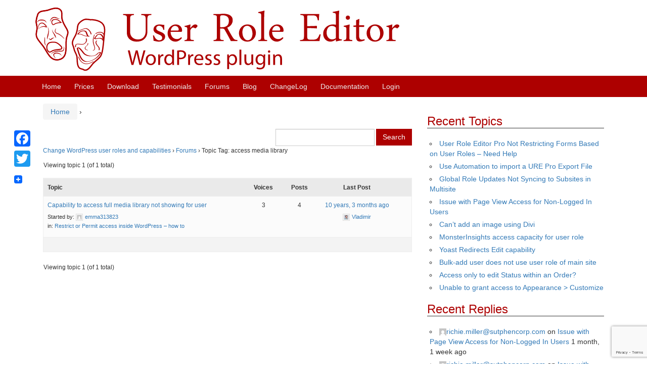

--- FILE ---
content_type: text/html; charset=UTF-8
request_url: https://role-editor.com/forums/topic-tag/access-media-library/
body_size: 9594
content:
<!DOCTYPE html>
<!--[if IE 8 ]>
	<html class="no-js ie8" lang="en-US">
<![endif]-->
<!--[if IE 9 ]>
	<html class="no-js ie9" lang="en-US">
<![endif]-->
<!--[if gt IE 9]><!-->
<html lang="en-US"><!--<![endif]-->
	<head>
				<meta charset="UTF-8">
		<meta name="viewport" content="width=device-width, initial-scale=1">

		<title>Topic Tag: access media library &#124; User Role Editor</title>

		<link rel="profile" href="http://gmpg.org/xfn/11">
		<link rel="pingback" href="https://www.role-editor.com/xmlrpc.php">

		<title>access media library &#8211; User Role Editor</title>
<meta name='robots' content='max-image-preview:large' />
<link rel='dns-prefetch' href='//static.addtoany.com' />
<link rel='dns-prefetch' href='//www.role-editor.com' />
<link rel="alternate" type="application/rss+xml" title="User Role Editor &raquo; Feed" href="https://www.role-editor.com/feed/" />
<link rel="alternate" type="application/rss+xml" title="User Role Editor &raquo; Comments Feed" href="https://www.role-editor.com/comments/feed/" />
<link rel="alternate" type="application/rss+xml" title="User Role Editor &raquo; access media library Topic Tag Feed" href="https://www.role-editor.com/forums/topic-tag/access-media-library/feed/" />
<style id='wp-img-auto-sizes-contain-inline-css' type='text/css'>
img:is([sizes=auto i],[sizes^="auto," i]){contain-intrinsic-size:3000px 1500px}
/*# sourceURL=wp-img-auto-sizes-contain-inline-css */
</style>
<style id='wp-block-library-inline-css' type='text/css'>
:root{--wp-block-synced-color:#7a00df;--wp-block-synced-color--rgb:122,0,223;--wp-bound-block-color:var(--wp-block-synced-color);--wp-editor-canvas-background:#ddd;--wp-admin-theme-color:#007cba;--wp-admin-theme-color--rgb:0,124,186;--wp-admin-theme-color-darker-10:#006ba1;--wp-admin-theme-color-darker-10--rgb:0,107,160.5;--wp-admin-theme-color-darker-20:#005a87;--wp-admin-theme-color-darker-20--rgb:0,90,135;--wp-admin-border-width-focus:2px}@media (min-resolution:192dpi){:root{--wp-admin-border-width-focus:1.5px}}.wp-element-button{cursor:pointer}:root .has-very-light-gray-background-color{background-color:#eee}:root .has-very-dark-gray-background-color{background-color:#313131}:root .has-very-light-gray-color{color:#eee}:root .has-very-dark-gray-color{color:#313131}:root .has-vivid-green-cyan-to-vivid-cyan-blue-gradient-background{background:linear-gradient(135deg,#00d084,#0693e3)}:root .has-purple-crush-gradient-background{background:linear-gradient(135deg,#34e2e4,#4721fb 50%,#ab1dfe)}:root .has-hazy-dawn-gradient-background{background:linear-gradient(135deg,#faaca8,#dad0ec)}:root .has-subdued-olive-gradient-background{background:linear-gradient(135deg,#fafae1,#67a671)}:root .has-atomic-cream-gradient-background{background:linear-gradient(135deg,#fdd79a,#004a59)}:root .has-nightshade-gradient-background{background:linear-gradient(135deg,#330968,#31cdcf)}:root .has-midnight-gradient-background{background:linear-gradient(135deg,#020381,#2874fc)}:root{--wp--preset--font-size--normal:16px;--wp--preset--font-size--huge:42px}.has-regular-font-size{font-size:1em}.has-larger-font-size{font-size:2.625em}.has-normal-font-size{font-size:var(--wp--preset--font-size--normal)}.has-huge-font-size{font-size:var(--wp--preset--font-size--huge)}.has-text-align-center{text-align:center}.has-text-align-left{text-align:left}.has-text-align-right{text-align:right}.has-fit-text{white-space:nowrap!important}#end-resizable-editor-section{display:none}.aligncenter{clear:both}.items-justified-left{justify-content:flex-start}.items-justified-center{justify-content:center}.items-justified-right{justify-content:flex-end}.items-justified-space-between{justify-content:space-between}.screen-reader-text{border:0;clip-path:inset(50%);height:1px;margin:-1px;overflow:hidden;padding:0;position:absolute;width:1px;word-wrap:normal!important}.screen-reader-text:focus{background-color:#ddd;clip-path:none;color:#444;display:block;font-size:1em;height:auto;left:5px;line-height:normal;padding:15px 23px 14px;text-decoration:none;top:5px;width:auto;z-index:100000}html :where(.has-border-color){border-style:solid}html :where([style*=border-top-color]){border-top-style:solid}html :where([style*=border-right-color]){border-right-style:solid}html :where([style*=border-bottom-color]){border-bottom-style:solid}html :where([style*=border-left-color]){border-left-style:solid}html :where([style*=border-width]){border-style:solid}html :where([style*=border-top-width]){border-top-style:solid}html :where([style*=border-right-width]){border-right-style:solid}html :where([style*=border-bottom-width]){border-bottom-style:solid}html :where([style*=border-left-width]){border-left-style:solid}html :where(img[class*=wp-image-]){height:auto;max-width:100%}:where(figure){margin:0 0 1em}html :where(.is-position-sticky){--wp-admin--admin-bar--position-offset:var(--wp-admin--admin-bar--height,0px)}@media screen and (max-width:600px){html :where(.is-position-sticky){--wp-admin--admin-bar--position-offset:0px}}

/*# sourceURL=wp-block-library-inline-css */
</style><style id='global-styles-inline-css' type='text/css'>
:root{--wp--preset--aspect-ratio--square: 1;--wp--preset--aspect-ratio--4-3: 4/3;--wp--preset--aspect-ratio--3-4: 3/4;--wp--preset--aspect-ratio--3-2: 3/2;--wp--preset--aspect-ratio--2-3: 2/3;--wp--preset--aspect-ratio--16-9: 16/9;--wp--preset--aspect-ratio--9-16: 9/16;--wp--preset--color--black: #000000;--wp--preset--color--cyan-bluish-gray: #abb8c3;--wp--preset--color--white: #ffffff;--wp--preset--color--pale-pink: #f78da7;--wp--preset--color--vivid-red: #cf2e2e;--wp--preset--color--luminous-vivid-orange: #ff6900;--wp--preset--color--luminous-vivid-amber: #fcb900;--wp--preset--color--light-green-cyan: #7bdcb5;--wp--preset--color--vivid-green-cyan: #00d084;--wp--preset--color--pale-cyan-blue: #8ed1fc;--wp--preset--color--vivid-cyan-blue: #0693e3;--wp--preset--color--vivid-purple: #9b51e0;--wp--preset--gradient--vivid-cyan-blue-to-vivid-purple: linear-gradient(135deg,rgb(6,147,227) 0%,rgb(155,81,224) 100%);--wp--preset--gradient--light-green-cyan-to-vivid-green-cyan: linear-gradient(135deg,rgb(122,220,180) 0%,rgb(0,208,130) 100%);--wp--preset--gradient--luminous-vivid-amber-to-luminous-vivid-orange: linear-gradient(135deg,rgb(252,185,0) 0%,rgb(255,105,0) 100%);--wp--preset--gradient--luminous-vivid-orange-to-vivid-red: linear-gradient(135deg,rgb(255,105,0) 0%,rgb(207,46,46) 100%);--wp--preset--gradient--very-light-gray-to-cyan-bluish-gray: linear-gradient(135deg,rgb(238,238,238) 0%,rgb(169,184,195) 100%);--wp--preset--gradient--cool-to-warm-spectrum: linear-gradient(135deg,rgb(74,234,220) 0%,rgb(151,120,209) 20%,rgb(207,42,186) 40%,rgb(238,44,130) 60%,rgb(251,105,98) 80%,rgb(254,248,76) 100%);--wp--preset--gradient--blush-light-purple: linear-gradient(135deg,rgb(255,206,236) 0%,rgb(152,150,240) 100%);--wp--preset--gradient--blush-bordeaux: linear-gradient(135deg,rgb(254,205,165) 0%,rgb(254,45,45) 50%,rgb(107,0,62) 100%);--wp--preset--gradient--luminous-dusk: linear-gradient(135deg,rgb(255,203,112) 0%,rgb(199,81,192) 50%,rgb(65,88,208) 100%);--wp--preset--gradient--pale-ocean: linear-gradient(135deg,rgb(255,245,203) 0%,rgb(182,227,212) 50%,rgb(51,167,181) 100%);--wp--preset--gradient--electric-grass: linear-gradient(135deg,rgb(202,248,128) 0%,rgb(113,206,126) 100%);--wp--preset--gradient--midnight: linear-gradient(135deg,rgb(2,3,129) 0%,rgb(40,116,252) 100%);--wp--preset--font-size--small: 13px;--wp--preset--font-size--medium: 20px;--wp--preset--font-size--large: 36px;--wp--preset--font-size--x-large: 42px;--wp--preset--spacing--20: 0.44rem;--wp--preset--spacing--30: 0.67rem;--wp--preset--spacing--40: 1rem;--wp--preset--spacing--50: 1.5rem;--wp--preset--spacing--60: 2.25rem;--wp--preset--spacing--70: 3.38rem;--wp--preset--spacing--80: 5.06rem;--wp--preset--shadow--natural: 6px 6px 9px rgba(0, 0, 0, 0.2);--wp--preset--shadow--deep: 12px 12px 50px rgba(0, 0, 0, 0.4);--wp--preset--shadow--sharp: 6px 6px 0px rgba(0, 0, 0, 0.2);--wp--preset--shadow--outlined: 6px 6px 0px -3px rgb(255, 255, 255), 6px 6px rgb(0, 0, 0);--wp--preset--shadow--crisp: 6px 6px 0px rgb(0, 0, 0);}:where(.is-layout-flex){gap: 0.5em;}:where(.is-layout-grid){gap: 0.5em;}body .is-layout-flex{display: flex;}.is-layout-flex{flex-wrap: wrap;align-items: center;}.is-layout-flex > :is(*, div){margin: 0;}body .is-layout-grid{display: grid;}.is-layout-grid > :is(*, div){margin: 0;}:where(.wp-block-columns.is-layout-flex){gap: 2em;}:where(.wp-block-columns.is-layout-grid){gap: 2em;}:where(.wp-block-post-template.is-layout-flex){gap: 1.25em;}:where(.wp-block-post-template.is-layout-grid){gap: 1.25em;}.has-black-color{color: var(--wp--preset--color--black) !important;}.has-cyan-bluish-gray-color{color: var(--wp--preset--color--cyan-bluish-gray) !important;}.has-white-color{color: var(--wp--preset--color--white) !important;}.has-pale-pink-color{color: var(--wp--preset--color--pale-pink) !important;}.has-vivid-red-color{color: var(--wp--preset--color--vivid-red) !important;}.has-luminous-vivid-orange-color{color: var(--wp--preset--color--luminous-vivid-orange) !important;}.has-luminous-vivid-amber-color{color: var(--wp--preset--color--luminous-vivid-amber) !important;}.has-light-green-cyan-color{color: var(--wp--preset--color--light-green-cyan) !important;}.has-vivid-green-cyan-color{color: var(--wp--preset--color--vivid-green-cyan) !important;}.has-pale-cyan-blue-color{color: var(--wp--preset--color--pale-cyan-blue) !important;}.has-vivid-cyan-blue-color{color: var(--wp--preset--color--vivid-cyan-blue) !important;}.has-vivid-purple-color{color: var(--wp--preset--color--vivid-purple) !important;}.has-black-background-color{background-color: var(--wp--preset--color--black) !important;}.has-cyan-bluish-gray-background-color{background-color: var(--wp--preset--color--cyan-bluish-gray) !important;}.has-white-background-color{background-color: var(--wp--preset--color--white) !important;}.has-pale-pink-background-color{background-color: var(--wp--preset--color--pale-pink) !important;}.has-vivid-red-background-color{background-color: var(--wp--preset--color--vivid-red) !important;}.has-luminous-vivid-orange-background-color{background-color: var(--wp--preset--color--luminous-vivid-orange) !important;}.has-luminous-vivid-amber-background-color{background-color: var(--wp--preset--color--luminous-vivid-amber) !important;}.has-light-green-cyan-background-color{background-color: var(--wp--preset--color--light-green-cyan) !important;}.has-vivid-green-cyan-background-color{background-color: var(--wp--preset--color--vivid-green-cyan) !important;}.has-pale-cyan-blue-background-color{background-color: var(--wp--preset--color--pale-cyan-blue) !important;}.has-vivid-cyan-blue-background-color{background-color: var(--wp--preset--color--vivid-cyan-blue) !important;}.has-vivid-purple-background-color{background-color: var(--wp--preset--color--vivid-purple) !important;}.has-black-border-color{border-color: var(--wp--preset--color--black) !important;}.has-cyan-bluish-gray-border-color{border-color: var(--wp--preset--color--cyan-bluish-gray) !important;}.has-white-border-color{border-color: var(--wp--preset--color--white) !important;}.has-pale-pink-border-color{border-color: var(--wp--preset--color--pale-pink) !important;}.has-vivid-red-border-color{border-color: var(--wp--preset--color--vivid-red) !important;}.has-luminous-vivid-orange-border-color{border-color: var(--wp--preset--color--luminous-vivid-orange) !important;}.has-luminous-vivid-amber-border-color{border-color: var(--wp--preset--color--luminous-vivid-amber) !important;}.has-light-green-cyan-border-color{border-color: var(--wp--preset--color--light-green-cyan) !important;}.has-vivid-green-cyan-border-color{border-color: var(--wp--preset--color--vivid-green-cyan) !important;}.has-pale-cyan-blue-border-color{border-color: var(--wp--preset--color--pale-cyan-blue) !important;}.has-vivid-cyan-blue-border-color{border-color: var(--wp--preset--color--vivid-cyan-blue) !important;}.has-vivid-purple-border-color{border-color: var(--wp--preset--color--vivid-purple) !important;}.has-vivid-cyan-blue-to-vivid-purple-gradient-background{background: var(--wp--preset--gradient--vivid-cyan-blue-to-vivid-purple) !important;}.has-light-green-cyan-to-vivid-green-cyan-gradient-background{background: var(--wp--preset--gradient--light-green-cyan-to-vivid-green-cyan) !important;}.has-luminous-vivid-amber-to-luminous-vivid-orange-gradient-background{background: var(--wp--preset--gradient--luminous-vivid-amber-to-luminous-vivid-orange) !important;}.has-luminous-vivid-orange-to-vivid-red-gradient-background{background: var(--wp--preset--gradient--luminous-vivid-orange-to-vivid-red) !important;}.has-very-light-gray-to-cyan-bluish-gray-gradient-background{background: var(--wp--preset--gradient--very-light-gray-to-cyan-bluish-gray) !important;}.has-cool-to-warm-spectrum-gradient-background{background: var(--wp--preset--gradient--cool-to-warm-spectrum) !important;}.has-blush-light-purple-gradient-background{background: var(--wp--preset--gradient--blush-light-purple) !important;}.has-blush-bordeaux-gradient-background{background: var(--wp--preset--gradient--blush-bordeaux) !important;}.has-luminous-dusk-gradient-background{background: var(--wp--preset--gradient--luminous-dusk) !important;}.has-pale-ocean-gradient-background{background: var(--wp--preset--gradient--pale-ocean) !important;}.has-electric-grass-gradient-background{background: var(--wp--preset--gradient--electric-grass) !important;}.has-midnight-gradient-background{background: var(--wp--preset--gradient--midnight) !important;}.has-small-font-size{font-size: var(--wp--preset--font-size--small) !important;}.has-medium-font-size{font-size: var(--wp--preset--font-size--medium) !important;}.has-large-font-size{font-size: var(--wp--preset--font-size--large) !important;}.has-x-large-font-size{font-size: var(--wp--preset--font-size--x-large) !important;}
/*# sourceURL=global-styles-inline-css */
</style>

<style id='classic-theme-styles-inline-css' type='text/css'>
/*! This file is auto-generated */
.wp-block-button__link{color:#fff;background-color:#32373c;border-radius:9999px;box-shadow:none;text-decoration:none;padding:calc(.667em + 2px) calc(1.333em + 2px);font-size:1.125em}.wp-block-file__button{background:#32373c;color:#fff;text-decoration:none}
/*# sourceURL=/wp-includes/css/classic-themes.min.css */
</style>
<link rel='stylesheet' id='bbp-default-css' href='https://www.role-editor.com/bitnami/wordpress/wp-content/plugins/bbpress/templates/default/css/bbpress.min.css?ver=2.6.14' type='text/css' media='all' />
<link rel='stylesheet' id='contact-form-7-css' href='https://www.role-editor.com/wp-content/plugins/contact-form-7/includes/css/styles.css?ver=6.1.4' type='text/css' media='all' />
<link rel='stylesheet' id='pmpro_frontend-css' href='https://www.role-editor.com/wp-content/plugins/paid-memberships-pro/css/frontend.css?ver=2.12.10' type='text/css' media='screen' />
<link rel='stylesheet' id='pmpro_print-css' href='https://www.role-editor.com/wp-content/plugins/paid-memberships-pro/css/print.css?ver=2.12.10' type='text/css' media='print' />
<link rel='stylesheet' id='responsive-mobile-style-css' href='https://www.role-editor.com/wp-content/themes/responsive-mobile/css/style.css?ver=1.15.1' type='text/css' media='all' />
<link rel='stylesheet' id='responsive-mobile-child-style-css' href='https://www.role-editor.com/wp-content/themes/responsive-mobile-child/style.css?ver=1.0.0' type='text/css' media='all' />
<link rel='stylesheet' id='slb_core-css' href='https://www.role-editor.com/wp-content/plugins/simple-lightbox/client/css/app.css?ver=2.9.4' type='text/css' media='all' />
<link rel='stylesheet' id='addtoany-css' href='https://www.role-editor.com/wp-content/plugins/add-to-any/addtoany.min.css?ver=1.16' type='text/css' media='all' />
<style id='addtoany-inline-css' type='text/css'>
@media screen and (max-width:1250px){
.a2a_floating_style.a2a_vertical_style{display:none;}
}
/*# sourceURL=addtoany-inline-css */
</style>
<link rel='stylesheet' id='bootstrap-css' href='https://www.role-editor.com/wp-content/themes/responsive-mobile/libraries/bootstrap/css/bootstrap.min.css?ver=6.9' type='text/css' media='all' />
<script type="text/javascript" id="addtoany-core-js-before">
/* <![CDATA[ */
window.a2a_config=window.a2a_config||{};a2a_config.callbacks=[];a2a_config.overlays=[];a2a_config.templates={};

//# sourceURL=addtoany-core-js-before
/* ]]> */
</script>
<script type="text/javascript" defer src="https://static.addtoany.com/menu/page.js" id="addtoany-core-js"></script>
<script type="text/javascript" src="https://www.role-editor.com/wp-includes/js/jquery/jquery.min.js?ver=3.7.1" id="jquery-core-js"></script>
<script type="text/javascript" src="https://www.role-editor.com/wp-includes/js/jquery/jquery-migrate.min.js?ver=3.4.1" id="jquery-migrate-js"></script>
<script type="text/javascript" defer src="https://www.role-editor.com/wp-content/plugins/add-to-any/addtoany.min.js?ver=1.1" id="addtoany-jquery-js"></script>
<script type="text/javascript" src="https://www.role-editor.com/wp-content/themes/responsive-mobile/libraries/bootstrap/js/bootstrap.min.js?ver=6.9" id="bootstrap-js-js"></script>
<link rel="https://api.w.org/" href="https://role-editor.com/wp-json/" /><meta name="generator" content="WordPress 6.9" />
<link rel="icon" href="https://www.role-editor.com/wp-content/uploads/2020/04/favicon-100x100.png" sizes="32x32" />
<link rel="icon" href="https://www.role-editor.com/wp-content/uploads/2020/04/favicon-200x200.png" sizes="192x192" />
<link rel="apple-touch-icon" href="https://www.role-editor.com/wp-content/uploads/2020/04/favicon-200x200.png" />
<meta name="msapplication-TileImage" content="https://www.role-editor.com/wp-content/uploads/2020/04/favicon.png" />
  
    <script>
      (function(i,s,o,g,r,a,m){i['GoogleAnalyticsObject']=r;i[r]=i[r]||function(){
      (i[r].q=i[r].q||[]).push(arguments)},i[r].l=1*new Date();a=s.createElement(o),
      m=s.getElementsByTagName(o)[0];a.async=1;a.src=g;m.parentNode.insertBefore(a,m)
      })(window,document,'script','//www.google-analytics.com/analytics.js','ga');

      ga('create', 'UA-10448170-6', 'auto');
      ga('send', 'pageview');

    </script>  
	</head>

<body class="topic-tag topic-tag-access-media-library topic-tag-103 bbpress bbp-no-js archive tax-topic-tag term-access-media-library term-103 wp-theme-responsive-mobile wp-child-theme-responsive-mobile-child default" itemscope="itemscope" itemtype="http://schema.org/WebPage">

<div id="container" class="site">
	<a class="skip-link screen-reader-text" href="#content">Skip to content</a>
	<a class="skip-link screen-reader-text" href="#main-navigation">Skip to main menu</a>

	<header id="header" class="container-full-width site-header" role="banner" itemscope="itemscope" itemtype="http://schema.org/WPHeader">
		<div class="container">
			<div class="header-row">
				<div id="site-branding">
        <div id="logo">
            <div id="logo_image" class="left inline">
               <a href="https://www.role-editor.com/" rel="home" itemprop="url" title="User Role Editor">
                <img src="https://www.role-editor.com/wp-content/themes/responsive-mobile-child/images/logo.svg"  alt="User Role Editor" itemprop="image" width="720">
               </a>
            </div>
        </div>
				</div>
			</div>
		</div>

	</header><!-- #header -->

	<div id="main-menu-container" class="container-full-width">
		<div id="main-menu" class="container">
			<nav id="main-navigation" class="site-navigation" role="navigation" itemscope="itemscope" itemtype="http://schema.org/SiteNavigationElement">
				<div id="mobile-current-item">Menu</div>
				<button id="mobile-nav-button"><span class="accessibile-label">Mobile menu toggle</span></button>
				<div class="main-nav"><ul id="menu-main_menu" class="menu"><li id="menu-item-24" class="menu-item menu-item-type-post_type menu-item-object-page menu-item-home menu-item-24"><a href="https://www.role-editor.com/">Home</a></li>
<li id="menu-item-74" class="menu-item menu-item-type-post_type menu-item-object-page menu-item-74"><a href="https://www.role-editor.com/membership-account/membership-levels/">Prices</a></li>
<li id="menu-item-82" class="menu-item menu-item-type-post_type menu-item-object-page menu-item-82"><a href="https://www.role-editor.com/download-plugin/" title="Download User Role Editor">Download</a></li>
<li id="menu-item-98" class="menu-item menu-item-type-post_type menu-item-object-page menu-item-98"><a href="https://www.role-editor.com/users-testimonials/" title="Users Testimonials about User Role Editor">Testimonials</a></li>
<li id="menu-item-116" class="menu-item menu-item-type-custom menu-item-object-custom menu-item-116"><a href="https://www.role-editor.com/forums" title="Access to the forums is restricted for the subscribed members only">Forums</a></li>
<li id="menu-item-21" class="menu-item menu-item-type-post_type menu-item-object-page current_page_parent menu-item-21"><a href="https://www.role-editor.com/blog/">Blog</a></li>
<li id="menu-item-121" class="menu-item menu-item-type-post_type menu-item-object-page menu-item-121"><a href="https://www.role-editor.com/changelog/" title="List of changes grouped by versions numbers and update dates">ChangeLog</a></li>
<li id="menu-item-1670" class="menu-item menu-item-type-post_type menu-item-object-page menu-item-1670"><a href="https://www.role-editor.com/documentation/">Documentation</a></li>
<li class="menu-item"><a title="Login" href="https://www.role-editor.com/wp-login.php">Login</a></li></ul></div>			</nav><!-- #site-navigation -->
		</div><!-- #main-menu -->
	</div><!-- #main-menu-container -->
	<div id="wrapper" class="site-content container-full-width">

	<div id="content" class="content-area">
			<main id="main" class="site-main" role="main">

				<div class="breadcrumb-list" xmlns:v="http://rdf.data-vocabulary.org/#"><span class="breadcrumb" typeof="v:Breadcrumb"><a rel="v:url" property="v:title" href="https://www.role-editor.com/">Home</a></span> <span class="chevron">&#8250;</span> <span class="breadcrumb-current"></span></div>
				
					
<article id="post-0" class="post-0  type- status-publish hentry pmpro-no-access">
	
	
<header class="entry-header">
	
	</header><!-- .entry-header -->

	<div class="post-entry">
		
<div id="bbpress-forums" class="bbpress-wrapper">

	
	<div class="bbp-search-form">
		<form role="search" method="get" id="bbp-search-form">
			<div>
				<label class="screen-reader-text hidden" for="bbp_search">Search for:</label>
				<input type="hidden" name="action" value="bbp-search-request" />
				<input type="text" value="" name="bbp_search" id="bbp_search" />
				<input class="button" type="submit" id="bbp_search_submit" value="Search" />
			</div>
		</form>
	</div>


	<div class="bbp-breadcrumb"><p><a href="https://www.role-editor.com" class="bbp-breadcrumb-home">Change WordPress user roles and capabilities</a> <span class="bbp-breadcrumb-sep">&rsaquo;</span> <a href="https://www.role-editor.com/forums/" class="bbp-breadcrumb-root">Forums</a> <span class="bbp-breadcrumb-sep">&rsaquo;</span> <span class="bbp-breadcrumb-current">Topic Tag: access media library</span></p></div>
	
	
		
	
	
	
	
		
<div class="bbp-pagination">
	<div class="bbp-pagination-count">Viewing topic 1 (of 1 total)</div>
	<div class="bbp-pagination-links"></div>
</div>


		
<ul id="bbp-forum-0" class="bbp-topics">
	<li class="bbp-header">
		<ul class="forum-titles">
			<li class="bbp-topic-title">Topic</li>
			<li class="bbp-topic-voice-count">Voices</li>
			<li class="bbp-topic-reply-count">Posts</li>
			<li class="bbp-topic-freshness">Last Post</li>
		</ul>
	</li>

	<li class="bbp-body">

		
			
<ul id="bbp-topic-1666" class="loop-item-0 user-id-1046 bbp-parent-forum-48 odd  post-1666 topic type-topic status-publish hentry topic-tag-access-full-media-items topic-tag-access-media-library topic-tag-show-media-items-to-restricted-users pmpro-has-access">
	<li class="bbp-topic-title">

		
		
		<a class="bbp-topic-permalink" href="https://www.role-editor.com/forums/topic/capability-to-access-full-media-library-not-showing-for-user/">Capability to access full media library not showing for user</a>

		
		
		
		<p class="bbp-topic-meta">

			
			<span class="bbp-topic-started-by">Started by: <a href="https://www.role-editor.com/forums/users/emma313823/" title="View emma313823&#039;s profile" class="bbp-author-link"><span  class="bbp-author-avatar"><img alt='' src='https://secure.gravatar.com/avatar/4020d0a10f36fb35c16eafb5a760441ecac9833e03fbeeaf3b9de98f8e804900?s=14&#038;d=mm&#038;r=g' srcset='https://secure.gravatar.com/avatar/4020d0a10f36fb35c16eafb5a760441ecac9833e03fbeeaf3b9de98f8e804900?s=28&#038;d=mm&#038;r=g 2x' class='avatar avatar-14 photo' height='14' width='14' loading='lazy' decoding='async'/></span><span  class="bbp-author-name">emma313823</span></a></span>

			
			
				
				<span class="bbp-topic-started-in">in: <a href="https://www.role-editor.com/forums/forum/restrict-or-permit-access-inside-wordpress/">Restrict or Permit access inside WordPress &#8211; how to</a></span>
				
			
		</p>

		
		
	</li>

	<li class="bbp-topic-voice-count">3</li>

	<li class="bbp-topic-reply-count">4</li>

	<li class="bbp-topic-freshness">

		
		<a href="https://www.role-editor.com/forums/topic/capability-to-access-full-media-library-not-showing-for-user/#post-1751" title="Reply To: Capability to access full media library not showing for user">10 years, 3 months ago</a>
		
		<p class="bbp-topic-meta">

			
			<span class="bbp-topic-freshness-author"><a href="https://www.role-editor.com/forums/users/vladimir/" title="View Vladimir&#039;s profile" class="bbp-author-link"><span  class="bbp-author-avatar"><img alt='' src='https://secure.gravatar.com/avatar/ecfb9739061c4e925bba879008b04f4006a761027265b40d3a5942be4e896016?s=14&#038;d=mm&#038;r=g' srcset='https://secure.gravatar.com/avatar/ecfb9739061c4e925bba879008b04f4006a761027265b40d3a5942be4e896016?s=28&#038;d=mm&#038;r=g 2x' class='avatar avatar-14 photo' height='14' width='14' loading='lazy' decoding='async'/></span><span  class="bbp-author-name">Vladimir</span></a></span>

			
		</p>
	</li>
</ul><!-- #bbp-topic-1666 -->

		
	</li>

	<li class="bbp-footer">
		<div class="tr">
			<p>
				<span class="td colspan4">&nbsp;</span>
			</p>
		</div><!-- .tr -->
	</li>
</ul><!-- #bbp-forum-0 -->


		
<div class="bbp-pagination">
	<div class="bbp-pagination-count">Viewing topic 1 (of 1 total)</div>
	<div class="bbp-pagination-links"></div>
</div>


	
	
</div>
				
<footer class="post-data">
	
	<div class="entry-meta">
			</div><!-- .entry-meta -->
	</footer><!-- .post-data -->
			</div><!-- .post-entry -->
	</article><!-- #post-## -->

					
				
			</main><!-- #main -->
				<div id="widgets" class="widget-area right-sidebar" role="complementary" itemscope="itemscope" itemtype="http://schema.org/WPSideBar">

<aside id="bbp_topics_widget-3" class="widget widget_display_topics"><h3 class="widget-title">Recent Topics</h3>
		<ul class="bbp-topics-widget newness">

			
				<li>
					<a class="bbp-forum-title" href="https://www.role-editor.com/forums/topic/user-role-editor-pro-not-restricting-forms-based-on-user-roles-need-help/">User Role Editor Pro Not Restricting Forms Based on User Roles – Need Help</a>

					
					
				</li>

			
				<li>
					<a class="bbp-forum-title" href="https://www.role-editor.com/forums/topic/use-automation-to-import-a-ure-pro-export-file/">Use Automation to import a URE Pro Export File</a>

					
					
				</li>

			
				<li>
					<a class="bbp-forum-title" href="https://www.role-editor.com/forums/topic/global-role-updates-not-syncing-to-subsites-in-multisite/">Global Role Updates Not Syncing to Subsites in Multisite</a>

					
					
				</li>

			
				<li>
					<a class="bbp-forum-title" href="https://www.role-editor.com/forums/topic/issue-with-page-view-access-for-non-logged-in-users/">Issue with Page View Access for Non-Logged In Users</a>

					
					
				</li>

			
				<li>
					<a class="bbp-forum-title" href="https://www.role-editor.com/forums/topic/cant-add-an-image-using-divi/">Can&#8217;t add an image using Divi</a>

					
					
				</li>

			
				<li>
					<a class="bbp-forum-title" href="https://www.role-editor.com/forums/topic/monsterinsights-access-capacity-for-user-role/">MonsterInsights access capacity for user role</a>

					
					
				</li>

			
				<li>
					<a class="bbp-forum-title" href="https://www.role-editor.com/forums/topic/yoast-redirects-edit-capability/">Yoast Redirects Edit capability</a>

					
					
				</li>

			
				<li>
					<a class="bbp-forum-title" href="https://www.role-editor.com/forums/topic/bulk-add-user-does-not-use-user-role-of-main-site/">Bulk-add user does not use user role of main site</a>

					
					
				</li>

			
				<li>
					<a class="bbp-forum-title" href="https://www.role-editor.com/forums/topic/access-only-to-edit-status-within-an-order/">Access only to edit Status within an Order?</a>

					
					
				</li>

			
				<li>
					<a class="bbp-forum-title" href="https://www.role-editor.com/forums/topic/unable-to-grant-access-to-appearance-customize/">Unable to grant access to Appearance &gt; Customize</a>

					
					
				</li>

			
		</ul>

		</aside><aside id="bbp_replies_widget-3" class="widget widget_display_replies"><h3 class="widget-title">Recent Replies</h3>
		<ul class="bbp-replies-widget">

			
				<li>

					<a href="https://www.role-editor.com/forums/users/richie-millersutphencorp-com/" title="View richie.miller@sutphencorp.com&#039;s profile" class="bbp-author-link"><span  class="bbp-author-avatar"><img alt='' src='https://secure.gravatar.com/avatar/089095d6427c272e0c1fb4d4f2d36824b8776b764d8cbd76dbdc7d5e355236f6?s=14&#038;d=mm&#038;r=g' srcset='https://secure.gravatar.com/avatar/089095d6427c272e0c1fb4d4f2d36824b8776b764d8cbd76dbdc7d5e355236f6?s=28&#038;d=mm&#038;r=g 2x' class='avatar avatar-14 photo' height='14' width='14' loading='lazy' decoding='async'/></span><span  class="bbp-author-name"><span class="__cf_email__" data-cfemail="aad8c3c9c2c3cf84c7c3c6c6cfd8ead9dfdedac2cfc4c9c5d8da84c9c5c7">[email&#160;protected]</span></span></a> on <a class="bbp-reply-topic-title" href="https://www.role-editor.com/forums/topic/issue-with-page-view-access-for-non-logged-in-users/#post-8924" title="@vladimir
Do you have any feedback on my follow-u&hellip;">Issue with Page View Access for Non-Logged In Users</a> <time datetime="2025-12-03 18:18:16">1 month, 1 week ago</time>
				</li>

			
				<li>

					<a href="https://www.role-editor.com/forums/users/richie-millersutphencorp-com/" title="View richie.miller@sutphencorp.com&#039;s profile" class="bbp-author-link"><span  class="bbp-author-avatar"><img alt='' src='https://secure.gravatar.com/avatar/089095d6427c272e0c1fb4d4f2d36824b8776b764d8cbd76dbdc7d5e355236f6?s=14&#038;d=mm&#038;r=g' srcset='https://secure.gravatar.com/avatar/089095d6427c272e0c1fb4d4f2d36824b8776b764d8cbd76dbdc7d5e355236f6?s=28&#038;d=mm&#038;r=g 2x' class='avatar avatar-14 photo' height='14' width='14' loading='lazy' decoding='async'/></span><span  class="bbp-author-name"><span class="__cf_email__" data-cfemail="6b19020803020e45060207070e192b181e1f1b030e050804191b45080406">[email&#160;protected]</span></span></a> on <a class="bbp-reply-topic-title" href="https://www.role-editor.com/forums/topic/issue-with-page-view-access-for-non-logged-in-users/#post-8919" title="Thank you. I sorted that out and found the functi&hellip;">Issue with Page View Access for Non-Logged In Users</a> <time datetime="2025-11-21 21:19:20">1 month, 3 weeks ago</time>
				</li>

			
				<li>

					<a href="https://www.role-editor.com/forums/users/vladimir/" title="View Vladimir&#039;s profile" class="bbp-author-link"><span  class="bbp-author-avatar"><img alt='' src='https://secure.gravatar.com/avatar/ecfb9739061c4e925bba879008b04f4006a761027265b40d3a5942be4e896016?s=14&#038;d=mm&#038;r=g' srcset='https://secure.gravatar.com/avatar/ecfb9739061c4e925bba879008b04f4006a761027265b40d3a5942be4e896016?s=28&#038;d=mm&#038;r=g 2x' class='avatar avatar-14 photo' height='14' width='14' loading='lazy' decoding='async'/></span><span  class="bbp-author-name">Vladimir</span></a> on <a class="bbp-reply-topic-title" href="https://www.role-editor.com/forums/topic/issue-with-page-view-access-for-non-logged-in-users/#post-8918" title="URE Pro does not have such (permanent) effect, wh&hellip;">Issue with Page View Access for Non-Logged In Users</a> <time datetime="2025-11-19 02:28:50">1 month, 3 weeks ago</time>
				</li>

			
				<li>

					<a href="https://www.role-editor.com/forums/users/vladimir/" title="View Vladimir&#039;s profile" class="bbp-author-link"><span  class="bbp-author-avatar"><img alt='' src='https://secure.gravatar.com/avatar/ecfb9739061c4e925bba879008b04f4006a761027265b40d3a5942be4e896016?s=14&#038;d=mm&#038;r=g' srcset='https://secure.gravatar.com/avatar/ecfb9739061c4e925bba879008b04f4006a761027265b40d3a5942be4e896016?s=28&#038;d=mm&#038;r=g 2x' class='avatar avatar-14 photo' height='14' width='14' loading='lazy' decoding='async'/></span><span  class="bbp-author-name">Vladimir</span></a> on <a class="bbp-reply-topic-title" href="https://www.role-editor.com/forums/topic/cant-add-an-image-using-divi/#post-8915" title="Excellent! Thanks for the feedback.">Can&#8217;t add an image using Divi</a> <time datetime="2025-11-18 15:12:44">1 month, 3 weeks ago</time>
				</li>

			
				<li>

					<a href="https://www.role-editor.com/forums/users/darrelljordanwebsolutions-com/" title="View darrell@jordanwebsolutions.com&#039;s profile" class="bbp-author-link"><span  class="bbp-author-avatar"><img alt='' src='https://secure.gravatar.com/avatar/84bdc3f212018f6824d9664b97af6d99f490f8147448f93ad9458c2d0d08af65?s=14&#038;d=mm&#038;r=g' srcset='https://secure.gravatar.com/avatar/84bdc3f212018f6824d9664b97af6d99f490f8147448f93ad9458c2d0d08af65?s=28&#038;d=mm&#038;r=g 2x' class='avatar avatar-14 photo' height='14' width='14' loading='lazy' decoding='async'/></span><span  class="bbp-author-name"><span class="__cf_email__" data-cfemail="5f3b3e2d2d3a33331f35302d3b3e31283a3d2c30332a2b3630312c713c3032">[email&#160;protected]</span></span></a> on <a class="bbp-reply-topic-title" href="https://www.role-editor.com/forums/topic/cant-add-an-image-using-divi/#post-8914" title="Yes that worked. Thanks for the help.">Can&#8217;t add an image using Divi</a> <time datetime="2025-11-18 12:26:12">1 month, 3 weeks ago</time>
				</li>

			
				<li>

					<a href="https://www.role-editor.com/forums/users/darrelljordanwebsolutions-com/" title="View darrell@jordanwebsolutions.com&#039;s profile" class="bbp-author-link"><span  class="bbp-author-avatar"><img alt='' src='https://secure.gravatar.com/avatar/84bdc3f212018f6824d9664b97af6d99f490f8147448f93ad9458c2d0d08af65?s=14&#038;d=mm&#038;r=g' srcset='https://secure.gravatar.com/avatar/84bdc3f212018f6824d9664b97af6d99f490f8147448f93ad9458c2d0d08af65?s=28&#038;d=mm&#038;r=g 2x' class='avatar avatar-14 photo' height='14' width='14' loading='lazy' decoding='async'/></span><span  class="bbp-author-name"><span class="__cf_email__" data-cfemail="9bfffae9e9fef7f7dbf1f4e9fffaf5ecfef9e8f4f7eeeff2f4f5e8b5f8f4f6">[email&#160;protected]</span></span></a> on <a class="bbp-reply-topic-title" href="https://www.role-editor.com/forums/topic/cant-add-an-image-using-divi/#post-8913" title="That is working for my test account. I have asked&hellip;">Can&#8217;t add an image using Divi</a> <time datetime="2025-11-17 14:56:38">1 month, 3 weeks ago</time>
				</li>

			
				<li>

					<a href="https://www.role-editor.com/forums/users/vladimir/" title="View Vladimir&#039;s profile" class="bbp-author-link"><span  class="bbp-author-avatar"><img alt='' src='https://secure.gravatar.com/avatar/ecfb9739061c4e925bba879008b04f4006a761027265b40d3a5942be4e896016?s=14&#038;d=mm&#038;r=g' srcset='https://secure.gravatar.com/avatar/ecfb9739061c4e925bba879008b04f4006a761027265b40d3a5942be4e896016?s=28&#038;d=mm&#038;r=g 2x' class='avatar avatar-14 photo' height='14' width='14' loading='lazy' decoding='async'/></span><span  class="bbp-author-name">Vladimir</span></a> on <a class="bbp-reply-topic-title" href="https://www.role-editor.com/forums/topic/cant-add-an-image-using-divi/#post-8912" title="Try this workaround:
1) Go to Users-&gt;User Role Ed&hellip;">Can&#8217;t add an image using Divi</a> <time datetime="2025-11-17 02:22:49">1 month, 4 weeks ago</time>
				</li>

			
				<li>

					<a href="https://www.role-editor.com/forums/users/vladimir/" title="View Vladimir&#039;s profile" class="bbp-author-link"><span  class="bbp-author-avatar"><img alt='' src='https://secure.gravatar.com/avatar/ecfb9739061c4e925bba879008b04f4006a761027265b40d3a5942be4e896016?s=14&#038;d=mm&#038;r=g' srcset='https://secure.gravatar.com/avatar/ecfb9739061c4e925bba879008b04f4006a761027265b40d3a5942be4e896016?s=28&#038;d=mm&#038;r=g 2x' class='avatar avatar-14 photo' height='14' width='14' loading='lazy' decoding='async'/></span><span  class="bbp-author-name">Vladimir</span></a> on <a class="bbp-reply-topic-title" href="https://www.role-editor.com/forums/topic/cant-add-an-image-using-divi/#post-8911" title="Thanks. See now. I will test and search the solut&hellip;">Can&#8217;t add an image using Divi</a> <time datetime="2025-11-14 02:36:26">2 months ago</time>
				</li>

			
				<li>

					<a href="https://www.role-editor.com/forums/users/darrelljordanwebsolutions-com/" title="View darrell@jordanwebsolutions.com&#039;s profile" class="bbp-author-link"><span  class="bbp-author-avatar"><img alt='' src='https://secure.gravatar.com/avatar/84bdc3f212018f6824d9664b97af6d99f490f8147448f93ad9458c2d0d08af65?s=14&#038;d=mm&#038;r=g' srcset='https://secure.gravatar.com/avatar/84bdc3f212018f6824d9664b97af6d99f490f8147448f93ad9458c2d0d08af65?s=28&#038;d=mm&#038;r=g 2x' class='avatar avatar-14 photo' height='14' width='14' loading='lazy' decoding='async'/></span><span  class="bbp-author-name"><span class="__cf_email__" data-cfemail="b7d3d6c5c5d2dbdbf7ddd8c5d3d6d9c0d2d5c4d8dbc2c3ded8d9c499d4d8da">[email&#160;protected]</span></span></a> on <a class="bbp-reply-topic-title" href="https://www.role-editor.com/forums/topic/cant-add-an-image-using-divi/#post-8910" title="Station_team">Can&#8217;t add an image using Divi</a> <time datetime="2025-11-14 02:14:20">2 months ago</time>
				</li>

			
				<li>

					<a href="https://www.role-editor.com/forums/users/vladimir/" title="View Vladimir&#039;s profile" class="bbp-author-link"><span  class="bbp-author-avatar"><img alt='' src='https://secure.gravatar.com/avatar/ecfb9739061c4e925bba879008b04f4006a761027265b40d3a5942be4e896016?s=14&#038;d=mm&#038;r=g' srcset='https://secure.gravatar.com/avatar/ecfb9739061c4e925bba879008b04f4006a761027265b40d3a5942be4e896016?s=28&#038;d=mm&#038;r=g 2x' class='avatar avatar-14 photo' height='14' width='14' loading='lazy' decoding='async'/></span><span  class="bbp-author-name">Vladimir</span></a> on <a class="bbp-reply-topic-title" href="https://www.role-editor.com/forums/topic/cant-add-an-image-using-divi/#post-8909" title="Got it, thanks. What user role to test?">Can&#8217;t add an image using Divi</a> <time datetime="2025-11-14 02:13:34">2 months ago</time>
				</li>

			
		</ul>

		</aside>	</div><!-- end of #widgets -->

	</div><!-- #primary -->

</div><!-- end of #wrapper -->
</div><!-- end of #container -->

<footer id="footer" class="site-footer" role="contentinfo" itemscope="itemscope" itemtype="http://schema.org/WPFooter">
    <div id="subfooter1">
        <div id="footer-wrapper">
            <div id="footer-widgets-container">
                            </div><!-- #footer-widgets-container-->

            <div id="menu-social-container">
                <nav id="footer-menu-container">
                    <ul id="menu-footer-menu" class="footer-menu"><li id="menu-item-1632" class="menu-item menu-item-type-post_type menu-item-object-page menu-item-1632"><a href="https://www.role-editor.com/contact-us/">Contact Us</a></li>
<li id="menu-item-1633" class="menu-item menu-item-type-post_type menu-item-object-page menu-item-privacy-policy menu-item-1633"><a rel="privacy-policy" href="https://www.role-editor.com/privacy-policy/">Privacy Policy</a></li>
<li id="menu-item-7685" class="menu-item menu-item-type-post_type menu-item-object-page menu-item-7685"><a href="https://www.role-editor.com/end-user-license-agreement/" title="End User License Agreement">Terms of use (EULA)</a></li>
</ul>                </nav><!-- #footer-menu -->
            </div><!-- #menu-social-container -->
        </div><!-- #footer-wrapper -->
    </div><!-- # subfooter1 -->
    <div id="subfooter2">
        <div id="footer-base">
            <div class="copyright">
                &copy; 2010 - 2026 Role-editor.com Contact: hd&#64;role-editor.com            </div><!-- .copyright -->		
        </div><!-- #footer-base -->
    </div><!-- # subfooter1 -->
</footer><!-- #footer -->
<script data-cfasync="false" src="/cdn-cgi/scripts/5c5dd728/cloudflare-static/email-decode.min.js"></script><script type="speculationrules">
{"prefetch":[{"source":"document","where":{"and":[{"href_matches":"/*"},{"not":{"href_matches":["/wp-*.php","/wp-admin/*","/wp-content/uploads/*","/wp-content/*","/wp-content/plugins/*","/wp-content/themes/responsive-mobile-child/*","/wp-content/themes/responsive-mobile/*","/*\\?(.+)"]}},{"not":{"selector_matches":"a[rel~=\"nofollow\"]"}},{"not":{"selector_matches":".no-prefetch, .no-prefetch a"}}]},"eagerness":"conservative"}]}
</script>
<div class="a2a_kit a2a_kit_size_32 a2a_floating_style a2a_vertical_style" style="left:20px;top:250px;background-color:transparent"><a class="a2a_button_facebook" href="https://www.addtoany.com/add_to/facebook?linkurl=https%3A%2F%2Fwww.role-editor.com%2Fforums%2Ftopic-tag%2Faccess-media-library%2F&amp;linkname=Topic%20Tag%3A%20access%20media%20library%20%20User%20Role%20Editor" title="Facebook" rel="nofollow noopener" target="_blank"></a><a class="a2a_button_twitter" href="https://www.addtoany.com/add_to/twitter?linkurl=https%3A%2F%2Fwww.role-editor.com%2Fforums%2Ftopic-tag%2Faccess-media-library%2F&amp;linkname=Topic%20Tag%3A%20access%20media%20library%20%20User%20Role%20Editor" title="Twitter" rel="nofollow noopener" target="_blank"></a><a class="a2a_dd addtoany_share_save addtoany_share" href="https://www.addtoany.com/share"><img src="https://static.addtoany.com/buttons/favicon.png" alt="Share"></a></div>
<script type="text/javascript" id="bbp-swap-no-js-body-class">
	document.body.className = document.body.className.replace( 'bbp-no-js', 'bbp-js' );
</script>

<script type="text/javascript" src="https://www.role-editor.com/bitnami/wordpress/wp-content/plugins/bbpress/templates/default/js/editor.min.js?ver=2.6.14" id="bbpress-editor-js"></script>
<script type="text/javascript" src="https://www.role-editor.com/wp-includes/js/dist/hooks.min.js?ver=dd5603f07f9220ed27f1" id="wp-hooks-js"></script>
<script type="text/javascript" src="https://www.role-editor.com/wp-includes/js/dist/i18n.min.js?ver=c26c3dc7bed366793375" id="wp-i18n-js"></script>
<script type="text/javascript" id="wp-i18n-js-after">
/* <![CDATA[ */
wp.i18n.setLocaleData( { 'text direction\u0004ltr': [ 'ltr' ] } );
//# sourceURL=wp-i18n-js-after
/* ]]> */
</script>
<script type="text/javascript" src="https://www.role-editor.com/wp-content/plugins/contact-form-7/includes/swv/js/index.js?ver=6.1.4" id="swv-js"></script>
<script type="text/javascript" id="contact-form-7-js-before">
/* <![CDATA[ */
var wpcf7 = {
    "api": {
        "root": "https:\/\/role-editor.com\/wp-json\/",
        "namespace": "contact-form-7\/v1"
    },
    "cached": 1
};
//# sourceURL=contact-form-7-js-before
/* ]]> */
</script>
<script type="text/javascript" src="https://www.role-editor.com/wp-content/plugins/contact-form-7/includes/js/index.js?ver=6.1.4" id="contact-form-7-js"></script>
<script type="text/javascript" id="disqus_count-js-extra">
/* <![CDATA[ */
var countVars = {"disqusShortname":"role-editor"};
//# sourceURL=disqus_count-js-extra
/* ]]> */
</script>
<script type="text/javascript" src="https://www.role-editor.com/wp-content/plugins/disqus-comment-system/public/js/comment_count.js?ver=3.1.3" id="disqus_count-js"></script>
<script type="text/javascript" src="https://www.google.com/recaptcha/api.js?render=6Lcp4YAUAAAAAIYlisaMyc5zxdwmcXl_W3hLHmD4&amp;ver=3.0" id="google-recaptcha-js"></script>
<script type="text/javascript" src="https://www.role-editor.com/wp-includes/js/dist/vendor/wp-polyfill.min.js?ver=3.15.0" id="wp-polyfill-js"></script>
<script type="text/javascript" id="wpcf7-recaptcha-js-before">
/* <![CDATA[ */
var wpcf7_recaptcha = {
    "sitekey": "6Lcp4YAUAAAAAIYlisaMyc5zxdwmcXl_W3hLHmD4",
    "actions": {
        "homepage": "homepage",
        "contactform": "contactform"
    }
};
//# sourceURL=wpcf7-recaptcha-js-before
/* ]]> */
</script>
<script type="text/javascript" src="https://www.role-editor.com/wp-content/plugins/contact-form-7/modules/recaptcha/index.js?ver=6.1.4" id="wpcf7-recaptcha-js"></script>
<script type="text/javascript" src="https://www.role-editor.com/wp-content/themes/responsive-mobile/js/responsive-scripts.min.js?ver=1.2.5" id="responsive-scripts-js"></script>
<script type="text/javascript" id="slb_context">/* <![CDATA[ */if ( !!window.jQuery ) {(function($){$(document).ready(function(){if ( !!window.SLB ) { {$.extend(SLB, {"context":["public","user_guest"]});} }})})(jQuery);}/* ]]> */</script>
<script type="text/javascript">
    jQuery(function() {
        jQuery('h2').css('color','#ad0000');
        jQuery('h3').css('color','#ad0000');
    });
</script>    
</body>
</html>


--- FILE ---
content_type: text/html; charset=utf-8
request_url: https://www.google.com/recaptcha/api2/anchor?ar=1&k=6Lcp4YAUAAAAAIYlisaMyc5zxdwmcXl_W3hLHmD4&co=aHR0cHM6Ly9yb2xlLWVkaXRvci5jb206NDQz&hl=en&v=9TiwnJFHeuIw_s0wSd3fiKfN&size=invisible&anchor-ms=20000&execute-ms=30000&cb=6ghawwruw7vs
body_size: 48155
content:
<!DOCTYPE HTML><html dir="ltr" lang="en"><head><meta http-equiv="Content-Type" content="text/html; charset=UTF-8">
<meta http-equiv="X-UA-Compatible" content="IE=edge">
<title>reCAPTCHA</title>
<style type="text/css">
/* cyrillic-ext */
@font-face {
  font-family: 'Roboto';
  font-style: normal;
  font-weight: 400;
  font-stretch: 100%;
  src: url(//fonts.gstatic.com/s/roboto/v48/KFO7CnqEu92Fr1ME7kSn66aGLdTylUAMa3GUBHMdazTgWw.woff2) format('woff2');
  unicode-range: U+0460-052F, U+1C80-1C8A, U+20B4, U+2DE0-2DFF, U+A640-A69F, U+FE2E-FE2F;
}
/* cyrillic */
@font-face {
  font-family: 'Roboto';
  font-style: normal;
  font-weight: 400;
  font-stretch: 100%;
  src: url(//fonts.gstatic.com/s/roboto/v48/KFO7CnqEu92Fr1ME7kSn66aGLdTylUAMa3iUBHMdazTgWw.woff2) format('woff2');
  unicode-range: U+0301, U+0400-045F, U+0490-0491, U+04B0-04B1, U+2116;
}
/* greek-ext */
@font-face {
  font-family: 'Roboto';
  font-style: normal;
  font-weight: 400;
  font-stretch: 100%;
  src: url(//fonts.gstatic.com/s/roboto/v48/KFO7CnqEu92Fr1ME7kSn66aGLdTylUAMa3CUBHMdazTgWw.woff2) format('woff2');
  unicode-range: U+1F00-1FFF;
}
/* greek */
@font-face {
  font-family: 'Roboto';
  font-style: normal;
  font-weight: 400;
  font-stretch: 100%;
  src: url(//fonts.gstatic.com/s/roboto/v48/KFO7CnqEu92Fr1ME7kSn66aGLdTylUAMa3-UBHMdazTgWw.woff2) format('woff2');
  unicode-range: U+0370-0377, U+037A-037F, U+0384-038A, U+038C, U+038E-03A1, U+03A3-03FF;
}
/* math */
@font-face {
  font-family: 'Roboto';
  font-style: normal;
  font-weight: 400;
  font-stretch: 100%;
  src: url(//fonts.gstatic.com/s/roboto/v48/KFO7CnqEu92Fr1ME7kSn66aGLdTylUAMawCUBHMdazTgWw.woff2) format('woff2');
  unicode-range: U+0302-0303, U+0305, U+0307-0308, U+0310, U+0312, U+0315, U+031A, U+0326-0327, U+032C, U+032F-0330, U+0332-0333, U+0338, U+033A, U+0346, U+034D, U+0391-03A1, U+03A3-03A9, U+03B1-03C9, U+03D1, U+03D5-03D6, U+03F0-03F1, U+03F4-03F5, U+2016-2017, U+2034-2038, U+203C, U+2040, U+2043, U+2047, U+2050, U+2057, U+205F, U+2070-2071, U+2074-208E, U+2090-209C, U+20D0-20DC, U+20E1, U+20E5-20EF, U+2100-2112, U+2114-2115, U+2117-2121, U+2123-214F, U+2190, U+2192, U+2194-21AE, U+21B0-21E5, U+21F1-21F2, U+21F4-2211, U+2213-2214, U+2216-22FF, U+2308-230B, U+2310, U+2319, U+231C-2321, U+2336-237A, U+237C, U+2395, U+239B-23B7, U+23D0, U+23DC-23E1, U+2474-2475, U+25AF, U+25B3, U+25B7, U+25BD, U+25C1, U+25CA, U+25CC, U+25FB, U+266D-266F, U+27C0-27FF, U+2900-2AFF, U+2B0E-2B11, U+2B30-2B4C, U+2BFE, U+3030, U+FF5B, U+FF5D, U+1D400-1D7FF, U+1EE00-1EEFF;
}
/* symbols */
@font-face {
  font-family: 'Roboto';
  font-style: normal;
  font-weight: 400;
  font-stretch: 100%;
  src: url(//fonts.gstatic.com/s/roboto/v48/KFO7CnqEu92Fr1ME7kSn66aGLdTylUAMaxKUBHMdazTgWw.woff2) format('woff2');
  unicode-range: U+0001-000C, U+000E-001F, U+007F-009F, U+20DD-20E0, U+20E2-20E4, U+2150-218F, U+2190, U+2192, U+2194-2199, U+21AF, U+21E6-21F0, U+21F3, U+2218-2219, U+2299, U+22C4-22C6, U+2300-243F, U+2440-244A, U+2460-24FF, U+25A0-27BF, U+2800-28FF, U+2921-2922, U+2981, U+29BF, U+29EB, U+2B00-2BFF, U+4DC0-4DFF, U+FFF9-FFFB, U+10140-1018E, U+10190-1019C, U+101A0, U+101D0-101FD, U+102E0-102FB, U+10E60-10E7E, U+1D2C0-1D2D3, U+1D2E0-1D37F, U+1F000-1F0FF, U+1F100-1F1AD, U+1F1E6-1F1FF, U+1F30D-1F30F, U+1F315, U+1F31C, U+1F31E, U+1F320-1F32C, U+1F336, U+1F378, U+1F37D, U+1F382, U+1F393-1F39F, U+1F3A7-1F3A8, U+1F3AC-1F3AF, U+1F3C2, U+1F3C4-1F3C6, U+1F3CA-1F3CE, U+1F3D4-1F3E0, U+1F3ED, U+1F3F1-1F3F3, U+1F3F5-1F3F7, U+1F408, U+1F415, U+1F41F, U+1F426, U+1F43F, U+1F441-1F442, U+1F444, U+1F446-1F449, U+1F44C-1F44E, U+1F453, U+1F46A, U+1F47D, U+1F4A3, U+1F4B0, U+1F4B3, U+1F4B9, U+1F4BB, U+1F4BF, U+1F4C8-1F4CB, U+1F4D6, U+1F4DA, U+1F4DF, U+1F4E3-1F4E6, U+1F4EA-1F4ED, U+1F4F7, U+1F4F9-1F4FB, U+1F4FD-1F4FE, U+1F503, U+1F507-1F50B, U+1F50D, U+1F512-1F513, U+1F53E-1F54A, U+1F54F-1F5FA, U+1F610, U+1F650-1F67F, U+1F687, U+1F68D, U+1F691, U+1F694, U+1F698, U+1F6AD, U+1F6B2, U+1F6B9-1F6BA, U+1F6BC, U+1F6C6-1F6CF, U+1F6D3-1F6D7, U+1F6E0-1F6EA, U+1F6F0-1F6F3, U+1F6F7-1F6FC, U+1F700-1F7FF, U+1F800-1F80B, U+1F810-1F847, U+1F850-1F859, U+1F860-1F887, U+1F890-1F8AD, U+1F8B0-1F8BB, U+1F8C0-1F8C1, U+1F900-1F90B, U+1F93B, U+1F946, U+1F984, U+1F996, U+1F9E9, U+1FA00-1FA6F, U+1FA70-1FA7C, U+1FA80-1FA89, U+1FA8F-1FAC6, U+1FACE-1FADC, U+1FADF-1FAE9, U+1FAF0-1FAF8, U+1FB00-1FBFF;
}
/* vietnamese */
@font-face {
  font-family: 'Roboto';
  font-style: normal;
  font-weight: 400;
  font-stretch: 100%;
  src: url(//fonts.gstatic.com/s/roboto/v48/KFO7CnqEu92Fr1ME7kSn66aGLdTylUAMa3OUBHMdazTgWw.woff2) format('woff2');
  unicode-range: U+0102-0103, U+0110-0111, U+0128-0129, U+0168-0169, U+01A0-01A1, U+01AF-01B0, U+0300-0301, U+0303-0304, U+0308-0309, U+0323, U+0329, U+1EA0-1EF9, U+20AB;
}
/* latin-ext */
@font-face {
  font-family: 'Roboto';
  font-style: normal;
  font-weight: 400;
  font-stretch: 100%;
  src: url(//fonts.gstatic.com/s/roboto/v48/KFO7CnqEu92Fr1ME7kSn66aGLdTylUAMa3KUBHMdazTgWw.woff2) format('woff2');
  unicode-range: U+0100-02BA, U+02BD-02C5, U+02C7-02CC, U+02CE-02D7, U+02DD-02FF, U+0304, U+0308, U+0329, U+1D00-1DBF, U+1E00-1E9F, U+1EF2-1EFF, U+2020, U+20A0-20AB, U+20AD-20C0, U+2113, U+2C60-2C7F, U+A720-A7FF;
}
/* latin */
@font-face {
  font-family: 'Roboto';
  font-style: normal;
  font-weight: 400;
  font-stretch: 100%;
  src: url(//fonts.gstatic.com/s/roboto/v48/KFO7CnqEu92Fr1ME7kSn66aGLdTylUAMa3yUBHMdazQ.woff2) format('woff2');
  unicode-range: U+0000-00FF, U+0131, U+0152-0153, U+02BB-02BC, U+02C6, U+02DA, U+02DC, U+0304, U+0308, U+0329, U+2000-206F, U+20AC, U+2122, U+2191, U+2193, U+2212, U+2215, U+FEFF, U+FFFD;
}
/* cyrillic-ext */
@font-face {
  font-family: 'Roboto';
  font-style: normal;
  font-weight: 500;
  font-stretch: 100%;
  src: url(//fonts.gstatic.com/s/roboto/v48/KFO7CnqEu92Fr1ME7kSn66aGLdTylUAMa3GUBHMdazTgWw.woff2) format('woff2');
  unicode-range: U+0460-052F, U+1C80-1C8A, U+20B4, U+2DE0-2DFF, U+A640-A69F, U+FE2E-FE2F;
}
/* cyrillic */
@font-face {
  font-family: 'Roboto';
  font-style: normal;
  font-weight: 500;
  font-stretch: 100%;
  src: url(//fonts.gstatic.com/s/roboto/v48/KFO7CnqEu92Fr1ME7kSn66aGLdTylUAMa3iUBHMdazTgWw.woff2) format('woff2');
  unicode-range: U+0301, U+0400-045F, U+0490-0491, U+04B0-04B1, U+2116;
}
/* greek-ext */
@font-face {
  font-family: 'Roboto';
  font-style: normal;
  font-weight: 500;
  font-stretch: 100%;
  src: url(//fonts.gstatic.com/s/roboto/v48/KFO7CnqEu92Fr1ME7kSn66aGLdTylUAMa3CUBHMdazTgWw.woff2) format('woff2');
  unicode-range: U+1F00-1FFF;
}
/* greek */
@font-face {
  font-family: 'Roboto';
  font-style: normal;
  font-weight: 500;
  font-stretch: 100%;
  src: url(//fonts.gstatic.com/s/roboto/v48/KFO7CnqEu92Fr1ME7kSn66aGLdTylUAMa3-UBHMdazTgWw.woff2) format('woff2');
  unicode-range: U+0370-0377, U+037A-037F, U+0384-038A, U+038C, U+038E-03A1, U+03A3-03FF;
}
/* math */
@font-face {
  font-family: 'Roboto';
  font-style: normal;
  font-weight: 500;
  font-stretch: 100%;
  src: url(//fonts.gstatic.com/s/roboto/v48/KFO7CnqEu92Fr1ME7kSn66aGLdTylUAMawCUBHMdazTgWw.woff2) format('woff2');
  unicode-range: U+0302-0303, U+0305, U+0307-0308, U+0310, U+0312, U+0315, U+031A, U+0326-0327, U+032C, U+032F-0330, U+0332-0333, U+0338, U+033A, U+0346, U+034D, U+0391-03A1, U+03A3-03A9, U+03B1-03C9, U+03D1, U+03D5-03D6, U+03F0-03F1, U+03F4-03F5, U+2016-2017, U+2034-2038, U+203C, U+2040, U+2043, U+2047, U+2050, U+2057, U+205F, U+2070-2071, U+2074-208E, U+2090-209C, U+20D0-20DC, U+20E1, U+20E5-20EF, U+2100-2112, U+2114-2115, U+2117-2121, U+2123-214F, U+2190, U+2192, U+2194-21AE, U+21B0-21E5, U+21F1-21F2, U+21F4-2211, U+2213-2214, U+2216-22FF, U+2308-230B, U+2310, U+2319, U+231C-2321, U+2336-237A, U+237C, U+2395, U+239B-23B7, U+23D0, U+23DC-23E1, U+2474-2475, U+25AF, U+25B3, U+25B7, U+25BD, U+25C1, U+25CA, U+25CC, U+25FB, U+266D-266F, U+27C0-27FF, U+2900-2AFF, U+2B0E-2B11, U+2B30-2B4C, U+2BFE, U+3030, U+FF5B, U+FF5D, U+1D400-1D7FF, U+1EE00-1EEFF;
}
/* symbols */
@font-face {
  font-family: 'Roboto';
  font-style: normal;
  font-weight: 500;
  font-stretch: 100%;
  src: url(//fonts.gstatic.com/s/roboto/v48/KFO7CnqEu92Fr1ME7kSn66aGLdTylUAMaxKUBHMdazTgWw.woff2) format('woff2');
  unicode-range: U+0001-000C, U+000E-001F, U+007F-009F, U+20DD-20E0, U+20E2-20E4, U+2150-218F, U+2190, U+2192, U+2194-2199, U+21AF, U+21E6-21F0, U+21F3, U+2218-2219, U+2299, U+22C4-22C6, U+2300-243F, U+2440-244A, U+2460-24FF, U+25A0-27BF, U+2800-28FF, U+2921-2922, U+2981, U+29BF, U+29EB, U+2B00-2BFF, U+4DC0-4DFF, U+FFF9-FFFB, U+10140-1018E, U+10190-1019C, U+101A0, U+101D0-101FD, U+102E0-102FB, U+10E60-10E7E, U+1D2C0-1D2D3, U+1D2E0-1D37F, U+1F000-1F0FF, U+1F100-1F1AD, U+1F1E6-1F1FF, U+1F30D-1F30F, U+1F315, U+1F31C, U+1F31E, U+1F320-1F32C, U+1F336, U+1F378, U+1F37D, U+1F382, U+1F393-1F39F, U+1F3A7-1F3A8, U+1F3AC-1F3AF, U+1F3C2, U+1F3C4-1F3C6, U+1F3CA-1F3CE, U+1F3D4-1F3E0, U+1F3ED, U+1F3F1-1F3F3, U+1F3F5-1F3F7, U+1F408, U+1F415, U+1F41F, U+1F426, U+1F43F, U+1F441-1F442, U+1F444, U+1F446-1F449, U+1F44C-1F44E, U+1F453, U+1F46A, U+1F47D, U+1F4A3, U+1F4B0, U+1F4B3, U+1F4B9, U+1F4BB, U+1F4BF, U+1F4C8-1F4CB, U+1F4D6, U+1F4DA, U+1F4DF, U+1F4E3-1F4E6, U+1F4EA-1F4ED, U+1F4F7, U+1F4F9-1F4FB, U+1F4FD-1F4FE, U+1F503, U+1F507-1F50B, U+1F50D, U+1F512-1F513, U+1F53E-1F54A, U+1F54F-1F5FA, U+1F610, U+1F650-1F67F, U+1F687, U+1F68D, U+1F691, U+1F694, U+1F698, U+1F6AD, U+1F6B2, U+1F6B9-1F6BA, U+1F6BC, U+1F6C6-1F6CF, U+1F6D3-1F6D7, U+1F6E0-1F6EA, U+1F6F0-1F6F3, U+1F6F7-1F6FC, U+1F700-1F7FF, U+1F800-1F80B, U+1F810-1F847, U+1F850-1F859, U+1F860-1F887, U+1F890-1F8AD, U+1F8B0-1F8BB, U+1F8C0-1F8C1, U+1F900-1F90B, U+1F93B, U+1F946, U+1F984, U+1F996, U+1F9E9, U+1FA00-1FA6F, U+1FA70-1FA7C, U+1FA80-1FA89, U+1FA8F-1FAC6, U+1FACE-1FADC, U+1FADF-1FAE9, U+1FAF0-1FAF8, U+1FB00-1FBFF;
}
/* vietnamese */
@font-face {
  font-family: 'Roboto';
  font-style: normal;
  font-weight: 500;
  font-stretch: 100%;
  src: url(//fonts.gstatic.com/s/roboto/v48/KFO7CnqEu92Fr1ME7kSn66aGLdTylUAMa3OUBHMdazTgWw.woff2) format('woff2');
  unicode-range: U+0102-0103, U+0110-0111, U+0128-0129, U+0168-0169, U+01A0-01A1, U+01AF-01B0, U+0300-0301, U+0303-0304, U+0308-0309, U+0323, U+0329, U+1EA0-1EF9, U+20AB;
}
/* latin-ext */
@font-face {
  font-family: 'Roboto';
  font-style: normal;
  font-weight: 500;
  font-stretch: 100%;
  src: url(//fonts.gstatic.com/s/roboto/v48/KFO7CnqEu92Fr1ME7kSn66aGLdTylUAMa3KUBHMdazTgWw.woff2) format('woff2');
  unicode-range: U+0100-02BA, U+02BD-02C5, U+02C7-02CC, U+02CE-02D7, U+02DD-02FF, U+0304, U+0308, U+0329, U+1D00-1DBF, U+1E00-1E9F, U+1EF2-1EFF, U+2020, U+20A0-20AB, U+20AD-20C0, U+2113, U+2C60-2C7F, U+A720-A7FF;
}
/* latin */
@font-face {
  font-family: 'Roboto';
  font-style: normal;
  font-weight: 500;
  font-stretch: 100%;
  src: url(//fonts.gstatic.com/s/roboto/v48/KFO7CnqEu92Fr1ME7kSn66aGLdTylUAMa3yUBHMdazQ.woff2) format('woff2');
  unicode-range: U+0000-00FF, U+0131, U+0152-0153, U+02BB-02BC, U+02C6, U+02DA, U+02DC, U+0304, U+0308, U+0329, U+2000-206F, U+20AC, U+2122, U+2191, U+2193, U+2212, U+2215, U+FEFF, U+FFFD;
}
/* cyrillic-ext */
@font-face {
  font-family: 'Roboto';
  font-style: normal;
  font-weight: 900;
  font-stretch: 100%;
  src: url(//fonts.gstatic.com/s/roboto/v48/KFO7CnqEu92Fr1ME7kSn66aGLdTylUAMa3GUBHMdazTgWw.woff2) format('woff2');
  unicode-range: U+0460-052F, U+1C80-1C8A, U+20B4, U+2DE0-2DFF, U+A640-A69F, U+FE2E-FE2F;
}
/* cyrillic */
@font-face {
  font-family: 'Roboto';
  font-style: normal;
  font-weight: 900;
  font-stretch: 100%;
  src: url(//fonts.gstatic.com/s/roboto/v48/KFO7CnqEu92Fr1ME7kSn66aGLdTylUAMa3iUBHMdazTgWw.woff2) format('woff2');
  unicode-range: U+0301, U+0400-045F, U+0490-0491, U+04B0-04B1, U+2116;
}
/* greek-ext */
@font-face {
  font-family: 'Roboto';
  font-style: normal;
  font-weight: 900;
  font-stretch: 100%;
  src: url(//fonts.gstatic.com/s/roboto/v48/KFO7CnqEu92Fr1ME7kSn66aGLdTylUAMa3CUBHMdazTgWw.woff2) format('woff2');
  unicode-range: U+1F00-1FFF;
}
/* greek */
@font-face {
  font-family: 'Roboto';
  font-style: normal;
  font-weight: 900;
  font-stretch: 100%;
  src: url(//fonts.gstatic.com/s/roboto/v48/KFO7CnqEu92Fr1ME7kSn66aGLdTylUAMa3-UBHMdazTgWw.woff2) format('woff2');
  unicode-range: U+0370-0377, U+037A-037F, U+0384-038A, U+038C, U+038E-03A1, U+03A3-03FF;
}
/* math */
@font-face {
  font-family: 'Roboto';
  font-style: normal;
  font-weight: 900;
  font-stretch: 100%;
  src: url(//fonts.gstatic.com/s/roboto/v48/KFO7CnqEu92Fr1ME7kSn66aGLdTylUAMawCUBHMdazTgWw.woff2) format('woff2');
  unicode-range: U+0302-0303, U+0305, U+0307-0308, U+0310, U+0312, U+0315, U+031A, U+0326-0327, U+032C, U+032F-0330, U+0332-0333, U+0338, U+033A, U+0346, U+034D, U+0391-03A1, U+03A3-03A9, U+03B1-03C9, U+03D1, U+03D5-03D6, U+03F0-03F1, U+03F4-03F5, U+2016-2017, U+2034-2038, U+203C, U+2040, U+2043, U+2047, U+2050, U+2057, U+205F, U+2070-2071, U+2074-208E, U+2090-209C, U+20D0-20DC, U+20E1, U+20E5-20EF, U+2100-2112, U+2114-2115, U+2117-2121, U+2123-214F, U+2190, U+2192, U+2194-21AE, U+21B0-21E5, U+21F1-21F2, U+21F4-2211, U+2213-2214, U+2216-22FF, U+2308-230B, U+2310, U+2319, U+231C-2321, U+2336-237A, U+237C, U+2395, U+239B-23B7, U+23D0, U+23DC-23E1, U+2474-2475, U+25AF, U+25B3, U+25B7, U+25BD, U+25C1, U+25CA, U+25CC, U+25FB, U+266D-266F, U+27C0-27FF, U+2900-2AFF, U+2B0E-2B11, U+2B30-2B4C, U+2BFE, U+3030, U+FF5B, U+FF5D, U+1D400-1D7FF, U+1EE00-1EEFF;
}
/* symbols */
@font-face {
  font-family: 'Roboto';
  font-style: normal;
  font-weight: 900;
  font-stretch: 100%;
  src: url(//fonts.gstatic.com/s/roboto/v48/KFO7CnqEu92Fr1ME7kSn66aGLdTylUAMaxKUBHMdazTgWw.woff2) format('woff2');
  unicode-range: U+0001-000C, U+000E-001F, U+007F-009F, U+20DD-20E0, U+20E2-20E4, U+2150-218F, U+2190, U+2192, U+2194-2199, U+21AF, U+21E6-21F0, U+21F3, U+2218-2219, U+2299, U+22C4-22C6, U+2300-243F, U+2440-244A, U+2460-24FF, U+25A0-27BF, U+2800-28FF, U+2921-2922, U+2981, U+29BF, U+29EB, U+2B00-2BFF, U+4DC0-4DFF, U+FFF9-FFFB, U+10140-1018E, U+10190-1019C, U+101A0, U+101D0-101FD, U+102E0-102FB, U+10E60-10E7E, U+1D2C0-1D2D3, U+1D2E0-1D37F, U+1F000-1F0FF, U+1F100-1F1AD, U+1F1E6-1F1FF, U+1F30D-1F30F, U+1F315, U+1F31C, U+1F31E, U+1F320-1F32C, U+1F336, U+1F378, U+1F37D, U+1F382, U+1F393-1F39F, U+1F3A7-1F3A8, U+1F3AC-1F3AF, U+1F3C2, U+1F3C4-1F3C6, U+1F3CA-1F3CE, U+1F3D4-1F3E0, U+1F3ED, U+1F3F1-1F3F3, U+1F3F5-1F3F7, U+1F408, U+1F415, U+1F41F, U+1F426, U+1F43F, U+1F441-1F442, U+1F444, U+1F446-1F449, U+1F44C-1F44E, U+1F453, U+1F46A, U+1F47D, U+1F4A3, U+1F4B0, U+1F4B3, U+1F4B9, U+1F4BB, U+1F4BF, U+1F4C8-1F4CB, U+1F4D6, U+1F4DA, U+1F4DF, U+1F4E3-1F4E6, U+1F4EA-1F4ED, U+1F4F7, U+1F4F9-1F4FB, U+1F4FD-1F4FE, U+1F503, U+1F507-1F50B, U+1F50D, U+1F512-1F513, U+1F53E-1F54A, U+1F54F-1F5FA, U+1F610, U+1F650-1F67F, U+1F687, U+1F68D, U+1F691, U+1F694, U+1F698, U+1F6AD, U+1F6B2, U+1F6B9-1F6BA, U+1F6BC, U+1F6C6-1F6CF, U+1F6D3-1F6D7, U+1F6E0-1F6EA, U+1F6F0-1F6F3, U+1F6F7-1F6FC, U+1F700-1F7FF, U+1F800-1F80B, U+1F810-1F847, U+1F850-1F859, U+1F860-1F887, U+1F890-1F8AD, U+1F8B0-1F8BB, U+1F8C0-1F8C1, U+1F900-1F90B, U+1F93B, U+1F946, U+1F984, U+1F996, U+1F9E9, U+1FA00-1FA6F, U+1FA70-1FA7C, U+1FA80-1FA89, U+1FA8F-1FAC6, U+1FACE-1FADC, U+1FADF-1FAE9, U+1FAF0-1FAF8, U+1FB00-1FBFF;
}
/* vietnamese */
@font-face {
  font-family: 'Roboto';
  font-style: normal;
  font-weight: 900;
  font-stretch: 100%;
  src: url(//fonts.gstatic.com/s/roboto/v48/KFO7CnqEu92Fr1ME7kSn66aGLdTylUAMa3OUBHMdazTgWw.woff2) format('woff2');
  unicode-range: U+0102-0103, U+0110-0111, U+0128-0129, U+0168-0169, U+01A0-01A1, U+01AF-01B0, U+0300-0301, U+0303-0304, U+0308-0309, U+0323, U+0329, U+1EA0-1EF9, U+20AB;
}
/* latin-ext */
@font-face {
  font-family: 'Roboto';
  font-style: normal;
  font-weight: 900;
  font-stretch: 100%;
  src: url(//fonts.gstatic.com/s/roboto/v48/KFO7CnqEu92Fr1ME7kSn66aGLdTylUAMa3KUBHMdazTgWw.woff2) format('woff2');
  unicode-range: U+0100-02BA, U+02BD-02C5, U+02C7-02CC, U+02CE-02D7, U+02DD-02FF, U+0304, U+0308, U+0329, U+1D00-1DBF, U+1E00-1E9F, U+1EF2-1EFF, U+2020, U+20A0-20AB, U+20AD-20C0, U+2113, U+2C60-2C7F, U+A720-A7FF;
}
/* latin */
@font-face {
  font-family: 'Roboto';
  font-style: normal;
  font-weight: 900;
  font-stretch: 100%;
  src: url(//fonts.gstatic.com/s/roboto/v48/KFO7CnqEu92Fr1ME7kSn66aGLdTylUAMa3yUBHMdazQ.woff2) format('woff2');
  unicode-range: U+0000-00FF, U+0131, U+0152-0153, U+02BB-02BC, U+02C6, U+02DA, U+02DC, U+0304, U+0308, U+0329, U+2000-206F, U+20AC, U+2122, U+2191, U+2193, U+2212, U+2215, U+FEFF, U+FFFD;
}

</style>
<link rel="stylesheet" type="text/css" href="https://www.gstatic.com/recaptcha/releases/9TiwnJFHeuIw_s0wSd3fiKfN/styles__ltr.css">
<script nonce="POU8MwPUeacoewtL4UX0YA" type="text/javascript">window['__recaptcha_api'] = 'https://www.google.com/recaptcha/api2/';</script>
<script type="text/javascript" src="https://www.gstatic.com/recaptcha/releases/9TiwnJFHeuIw_s0wSd3fiKfN/recaptcha__en.js" nonce="POU8MwPUeacoewtL4UX0YA">
      
    </script></head>
<body><div id="rc-anchor-alert" class="rc-anchor-alert"></div>
<input type="hidden" id="recaptcha-token" value="[base64]">
<script type="text/javascript" nonce="POU8MwPUeacoewtL4UX0YA">
      recaptcha.anchor.Main.init("[\x22ainput\x22,[\x22bgdata\x22,\x22\x22,\[base64]/[base64]/bmV3IFpbdF0obVswXSk6Sz09Mj9uZXcgWlt0XShtWzBdLG1bMV0pOks9PTM/bmV3IFpbdF0obVswXSxtWzFdLG1bMl0pOks9PTQ/[base64]/[base64]/[base64]/[base64]/[base64]/[base64]/[base64]/[base64]/[base64]/[base64]/[base64]/[base64]/[base64]/[base64]\\u003d\\u003d\x22,\[base64]\x22,\x22SMK2w5TDs1tIw6J1bMOPw4EMHcKgNiBKw54GasO7EAgJw4k9w7hjwolPczJhOAbDqcOYdhzChRksw7nDhcKow5XDq07DgV3CmcK3w6Qew53DjFdAHMOvw40gw4bCmx/DugTDhsOIw6rCmRvCq8OdwoPDrUzDmcO5wr/[base64]/wojDuWcrM1/DlF7DiMKUw4XDpjw8w5HChsOUHsOOMEsbw6rCkG05wqByQMOPwr7CsH3CrcKAwoNPO8Ocw5HCljzDvTLDiMKhAzRpwrg5K2d3fMKAwr0lNz7CkMOpwpQmw4DDpsKWKh84wpx/wovDnMKCbgJjZsKXMGxkwrgfwpPDs00rFsKww74YB29BCHt4IksZw6shbcOUMcOqTSXCiMOIeELDhULCrcKyT8OOJ3YbeMOsw7h8fsOFRAPDncOVHsKHw4NewrUZGnfDi8O2UsKybWTCp8Kvw5gSw5MEw73CiMO/[base64]/DiVYTT1gWw6YTwrwiPEEKcsKFVsKNIj3Dq8Osw5LCgW5vDsK9RlIswp/Dr8KwMcKDIsOVwqppwofCnDM1woUbL3DDjG88w7UfBzvCvcOaUhxVSn3DgcOGYi7CvgvDoU9YAidewo3DkE/[base64]/wpM2w77Cg8KpwrvDt2LDpSPDpFABVcOwWsOuwr99w7DDrCLDgcOKfcOnw70EShkfwo4Wwqs9a8Oxw7cDDDcCw6XCsns6cMOoT2HCvBxQwp4eUXLDgcKAD8KMw43Cq14nw6HCtcK+XCTDuH9jw5U3GsKwdcO+cjZuVsK+w7HDlcOqEjo0SSA3wpbCggfCtV7Ds8OJZSg/[base64]/KsOiUX7DpHTCrcKqwrjCvMKhW0MRwpDDncKOwqwZw4Qzw5/DlzrCk8KKw7FNw4pJw65swrVQMMKZBmLDgMOQwpTDqcOuNMKLw5bDsU8nVsOeX1rDjV1adcKpKMODw7hyY15+wqEMwqnClcOPa3nDn8K8OMOQE8Ouw6LCrxRTYsKzwplMHl/[base64]/[base64]/DjwfCsMOqw6Mrw7Fuw5VfWlJWOsK8BinDucK/ZcOVOFxeSzjCjUh2wqDCknhnJ8OWw64hwrkQw4gUwp4ZJGxmXsOwUsOEwptmwrgiwqnDo8K5NMOOwpFmCUsGTMKcw74hIlRlWkFnw4/DjMOXSMOvM8OlMm/[base64]/CuMOJBH8vw5shwo/DpMKCw5/ChMOZwoDDpRp1w6nCnsKcwpJcwqTDjQZtw6PDpcKrw5dwwoYeFsKkPMOJw6zDu3F6TTcjwpHDmcKeworCuU/DgnvDkgbClSbCpTjDg3cGwoAqcmfCusKlw4HCq8KhwpdENyrCjsOFw7fCphoOecORwp7CkQcFw6NHBkkJwpMlPErCnnw3wqkHJlMswp/[base64]/Cj8OdbcKlSH/DkXZfw4RLScO2w4MpwqgvL8OAQzLDksKTRMKlw53DvMKBZEEWEcKGwqnDjjBtwrTClk3CqcO1PcOQOizDnhfDlQXCrsOECnvDtEoTwr95HWpPOcKew49SAsK6w5PClUHCqXXDl8KFw7/[base64]/[base64]/ClsOcNggsPTTDncKUOA9+b8KcICTCjMKiFx0vwr9nwqvCh8OyTU/CjWPDt8OFwojCpsKIESzCqQnDgWDCksO5NVDDuiIBLDjCkSoOw6vDrMO2GTXDnSEqw7PCucKdw4vCq8KDeThoVwwYK8KqwpFQaMO8PF5fw794w5/DlCzCg8KIw78GGFFDwp8gw7pJw5DClA/[base64]/[base64]/DgcOAAMKdAxPDs8OUYFQiBAZ2ZyLDn00vTAdVesOfw4/DrcOiO8OVRMKQbcKSYRFUT099wpfCgsOIGR9sw4LDjEXDvsOrw53Dr1jDoEMdwo1EwpkhD8KJwr3DmVALwqrDh0LCssOdLMK+w5ICS8KsVAI+E8Kww6s/wqzDlwjChcO/w5HCnsOEwpoRw6vCpnDDmsOqLMKNw6TCl8OJwpbCjk3CuVFJXFfCkQE1w68Kw5XDtTbCgMO7w6jCvwtFHcOcwojDrcKWXcKlwo0VwojDkMOVwqzCl8Oqw63DsMKbLT4kXzo8w7F0LsOZCsKRfShhX3t4w5rDhsOMwpdMwrPDkB8JwpkFwrPCo3DCkFROw5LDoiDCi8O/[base64]/w5lPLArDhcKuwq5pwoTDi1jDj0Z7N0dSNsOqRwAew6h/NcOjwpRHwplrR0gqw4IKw4/DnMOIKsKFw4fCtjHClHwiXQDDm8KtKWhIw5bCtmXCocKvwpsDZRrDn8OuFEXCtMKrMnh8VsKzTcKhwrJESw/DrMOaw6DCpnTCkMOePcKjVMKxI8O4RjZ+O8KJwo/[base64]/DqTDDn3RBwohMHD/[base64]/w7zCvMO7PsOERMOtJ8O3J3ACeQ7ClxrCmcKxHTBcw48Sw5nDgXNkaArCkjArWsO/N8Oow7LDgcOPwpDCsRHCj2/Ci05xw4bDtB/CrsOtw57DoQvDqsKbw4NYw7lpw58rw4IPGj7CmDLDvV8dw5HCliNSNsOnwro9wot4BsKdw5HCicOJJcKrwrzDkzvCrxHCggbDmcKjKxU8woFcRzgiwq7Dv1I5NwPCu8KjMcKQf2HCosOURcORT8Knan3CrGbDvsO5OggYP8OvRcKnwpvDiWzDvG1MwpTDicOCUMOiw4/Cr1XDkMOBw4fDscKHZMOawrbDuV5hw6lzC8KPw5DDgXVCM2nDmiNnw63CpsKIJsOow4jDncK/S8KhwqEqD8KyRMKFYsKXHFZjwpxFwqg9w5dswqfChU9Aw68SSWTCmw8Ywr7ChMKXJCBEPHRrbxTDssOSwovDsAtwwrEeEi1wHF1dwrM7XVMpJ2AUAlfChhZgw67DjwDCm8KowpfChFtkPGk0wo7DmlnDtMOsw45tw7FCwr/[base64]/wqI5CcODw68sJcK/wplWZMKQw4wZacOQwrETBcKwOsOCBMKiNsKJd8OiOQ7CtMKrw5F6wr/DpzvDm0jCsMKZwqIhUHw2HHnCmMO7wo7DjyLDlsK4YMKGQSgAXMKywp5fPcKnwpIFW8OEwptGXsKBN8O0w7gYI8KQJMOxwrPCnEMow64BUXzDk0/Cn8KTwrXCkXBBGW/DmsOnwoAmw43CrcOZw6vDrlzCihIvNHY/DcOmwoxwasOjw7fChsKLRsKuTsKuwqgJw5zDrWbCq8O0fVcAWwDDmMK9VMO1wrrDrsORNjLCnUbDj0xhwrHCg8Oiw4JUwp/DjFrDnUTDsjdJcVYUIMKQcMO7FcOMw4E0w7IebAfCr3AQw50sEkPDjMOLwqJqVMKnwoc1a2diwrxRwoVobcOiPh7DqEBvasOVGlMfLsKQw64Zw6rDjMOHdR/DlQTDhkjCv8OpYjPChMO+w7zCoHHChsOdwo3DsRBdw6PCiMOhJwpiwr8Bw4EqKyrDlnJ9BMOdwrdCwpDCpzJwwqtxYcOXQsKFwrnCj8KTwpDCvHEuwoJ0wr/CqMOWwpfDriTDt8K+CsOvwozCsjUIA2glHC/CscKtwplHw6t2wo9iGcKtIsKYwojDhS3CtxcPwrZ7SmTCo8Kowolbe1xOfsOWwoUGIMKFQUF+wqAhwoJ5NjDChMOBw5jDrcObKw50w5/DiMOEwrDDsQ/DtEjDvmnCocOhw6V2w4ECw4DDkRfCpDIvwr0HVTPCksKbIgPDssKFMhnDtcOoYMKQcA7CqMOzw5rCvUYRFcOWw7DCpDkbw5FUwozDrVBmwpkyc3opUsOmwol/[base64]/w4vDrMKmdsOAw5DClcODwq1kOBDDpMKPwr3CjcOVQXvDqFZywpHDqCYiw5LCk3/[base64]/DnMO0H8KGw5vDoMKUQFXCsMKIbMKyd8KFw6hgesOqSn3CssKjGzPCnMO2wqPDs8KFLsKMw4nClEfDnsOIC8KGwqsBXivDm8O/a8K/woJHw5A6w4UOT8KFXXcrwrFOwrdbTcK0w77CkkocZcKtTBJJw4TDnMO6wphCw4Mpw4VqwpXDsMKgS8OOSMOzwrcrwrTCgmfCuMO+E2QuVcOgCMK1ZlBLTWTCg8OeecKPw6cvGsK/[base64]/DscKCw6bDt0AdJ8OAwr/Dv8OUw6IbEDlYT8ORw5jCikBxw61cw6HDtkgkwp7DnmzCvcKqw7jDlMOZwpPCmcKFe8OCLcKyVcORw7hWwpxhw6R3wrfCscOkw5IiWcKHRi3CkyLCll/[base64]/wrk2wpcew4dFBMOPw4/CuwwiC8OmNmLDrMKrKX3DrUN1d1LCrgjDm0XDgMKBwoN4wo97MArCqA0WwqfDncKgw4pDXcKeczvDgzvDusOfw48oc8ONw7pNWcOrwq7Cp8Kuw6DCoMKSwoNTw6geWcOMwpVewpbCpgNsR8O/w5XCkwZYwrnClMObAA9Pw6F4wqXCpMKtwpNPOsKjwq4XwpzDhMO4McK0Q8Ocw6sVMTjCpMOHw59+KDTDj3fCih4Rw4TDs3E8wpDCrcOcNcKeLC4fwp/[base64]/DvS/CgRTCi8OmCk7DtcOpwoYyYVLCmxPDmGXDpQ/DoTsbwrrClMK3C3Q4wrV9w43DqcO8w4gJBcKgDMKMw5gyw5xaXMK1wrzCtcKvw54eWsKuQjzCgh3DtcKIY37Cmh9/IcOww5wnw4TClcOUZw/[base64]/wqQRdSHCo8K7LsK/wq3CgMOeEMKRJATCsAIXw4JMWmLCnRJnecKxwp/CvGvClhdXLcO5dE3Cvg3CnsOBRcOww7XDmH4NNMO4J8K7wow9woLCvljDrBs1w4/DvMKBaMOJN8ODw7E9w69kdMOSGQssw7MzDjjDqMKHw7xcQMOCwo7DhG9RccOOwqPDmcKewqTDslMaZcKCCsKIwo4zPkA3w54cwqPDqcKVwrIbZTzCggTCkcKNw41wwpF0wozChBt7CcObWRNzw6XDjwrDo8O/[base64]/w5ccKU5nVgoqw6/Cj0XCsMO6XVTDhAjCuEk9F2DDkA1GNcKAYMOzJk/[base64]/DkU1UR8KLICgLw7bDmsKlw5jDhsKuwr7DvsKdw7svScKkwqxywrrDtsKCGUJQw7/DhMKbwofDuMKXbcKyw4ZMBWtgw701wqpmIW1dw60nAcORwqIMDUHDmA96TXfCgcKaw47DvMOHw6p6HBDCkTDCsBrDusOTMC7CgRnClMKvw4hIwo/DqcKPRMKzwrY4JSRRwqXDqMOeXTZlGcOaR8OuPWLDisOqw4A6T8O0GDtRw7/CjsOiEsOFwofCiB7CkVl0GQw1dA3CicKFworDr1k4aMK8LMKPw6PCscO0PcORwqsGHsOewr1/[base64]/w6ZWWhbDq2dww4fCqVUOwqLDg8O9w5rCoEnDrsKLw7AZwoPDhMOzwpElwohvwrjDojrCocOxIXcdcsKaMlFGEcOywr3CgsO5w7LCiMKYw4XCm8KhX3vDlMOFwovDm8KpbhAIwpwna1V7JsKcKcOIfsKlw7d0w6d/JDEOw4bDnkJUwo4ew6DCjRVfwrPCocOrwqvCjC5JVgxxc2TCt8KREAg3wpx5F8Orw7ZDBsOFdcKyw5bDlhnDuMOnw6PCoy93wqTDg1rDjcKBaMO1w6jDkSk6wphnHsKbw7sOXmPCn2d/bMOGwqXDvsO+w4LCiDlnwpY2JivDrzLCtXfChsOpYwIWw5rDocOpw7jDh8KYwpXCrMOHKjrCmcKnw7HDnnkNwrXCq37Cj8OsfsK6w6LCj8KqcQjDskHCgsKNDcK2wrnCkGd2wqHCssO4w6duN8KHAh7Cq8K7bgJYw4DCkkVrRsOSwrxCS8Kcw4N8wrc/[base64]/DxPDhzfDljULw4BxBMKzw7zCqcK1GQsmw43DvCbCrxFYwoI5w4DCnmQNJDs8wqTCuMKUDcKASBvCqE/DtMK2wqLCq2tZYsOjW37Ds1nCv8Odwqc9QB/CscKxVTY+AhTDucOIwq1pw6zDtMK+w6HCncOOw77DuAvCuB9sCnlLw6jCrsO+Cm/Dt8Opwo5rwqTDhMOcw5LCjsOHw57ChsODwprCiMKODsOJRcKlwrDCh1E+w5bCuyp0XsO7FUcWEMO9w41wwp5Xwo3DlsKULmJawooqdMO1wqJDwr7CgVfCg2DCjUEjwpvCqFFxwoN6L0vCv33Dm8Ohe8OnYSwUfsKRa8O6Ak7Dqk/DucKJYEvCqcOFwqjCpQIJWsOTMcOuw6xxZsOXw7HDtSI/w53CkMO2PybDkT/[base64]/CvcKWwoXDtSjCqMKSRcKgCFbDu8KdwpJYQWfCgxnDpsKMRSp3w4Nbw5ZWw4pGwrTCu8OodsOYw63DucO7ZBItwpIdw7wVdcObCW59wrVYwqLDpcOJcBoGMMOMwq7DtsOMwq/[base64]/Ck1ciwoHChxjClVFDw7zDqMKvOgHDqX7ChcO9LlzDsHDCgsOuMsKMeMK+w4jDrsKnwpQ3wqnCssOdawHCpD/CnjnCtk18w5DDu08LEUoiL8O0TcK9w7HDvcKCOsOgwp8LJMOowprCgMKJw5XCgcKfwpnCqh/CmRTCq0I4FXrDpB/[base64]/PsOXb8Ohw6N+w5dLwo3Cq8OcRFpXw6pWwq7CgUbDkX3Dk2PDpWQww7d0RsKMf0LCnwEifCEBbcOWw4HCqBxGw6nDmMOJw6rDk3NfM3sew4LDoH3Dk30ZG0BrX8KCw4I4T8O2w4LDuCEGEMOsworCt8KvNsOpWsO5woJfNMOfIUppFcOow7nDmsKNwqs/w7MpbUjCoh7DgcKGw43Dl8OfNkclcGUCTGrDjVTChxTDqgwewqDDk2HCngbCoMKBwpkywqACPU9NMMKUw53DpBBKwq/CpCpcwprCkE0bw7kHw4A1w5UFwrvCuMOvLsOhwo94PHBZw6HDqVDCg8K/ZFpAw5bCujUfM8KgISsYIgsDFsOnwrjDr8KUWcObwr7Ch0PDljLCqysjw6LCrizDnxLDisORZlB7wqrDoBzDkQnCnsKXZSofecKzw453LDDDksKvwovCoMKUc8Ogwp00ZiE9TDDChA/CnMOhMsOLcGfCqmZ8WsK8wrhzw4J8wqLCusOJwpfCvcKcGsKFaxfDusOPwpDCpVxvwoQ3TMKvw7tQRMOZa1HDsmTCuygHFcKKd3/[base64]/DuMKVw5zDusKye8O2wo4+KhdKwpzCqcO0w6cqw7rCtMKZOSrDgFPCsFDCgsOUNMOYwpNnwqtRwqYuwp4cw68ywqXCpcKGcMKnwovDoMKjFMOpScKebMKoKcO9wpPCrDZLwr0Sw4YjwpLDv1vDoUbCgwHDqmrDtDbChDpYWEMSwrnCsB/DgsKNFDMfDAjDr8K5HAbDqzrDqTDCkMK9w7HDnsOLBGTDjDYEwqMjw7lKwrRvwqJRZsKqDUV9MW/Cu8Kcw4VSw7QJB8OrwoRHw7rDrFbDiMKtd8Ocw6HDhMOoTsKvwr7CocKPA8O8TsOVwovDsMO6w4AZw5lNw5jDiCwFw4/DniDDncO0w6JRw77ChcOQdVTCuMOjOQzDhnnCh8KlEzHCoMOvw5HDmHYdwppUw71yHMKqJlV4fAFCw61/wovDtQY6TMOPC8OMRsOmwrjCmMOTKC7CvsOYT8KmIcKHwrc9w59TwovDq8OIw7Fww53DnMKYwo5wwoPCtkTDpSlEwoBpwodZw5vDpBJ2fcKKw4/DlMOgZmwtX8OQwqlfw5/DmlkUwofChcOewrTCg8Oow53Ci8KOS8KjwqIew4F+wqhew7PCuAAaw4rCulrDsFXDpTRWbsKDwpBCw5g9CMODwpTDo8KcUS7CpBcvdwrCl8ObNcKJwpvDlwfDlyI/U8Kaw5hLw5tVMBYZw5PDo8KQfsOFf8KywoMqwprDpn3CkcKBKC3Cpx3CqcO7w6BePT3DvWlpwow0w4YbHEPDqsONw5JvK3fCgcKDcyvDmXErwrDCmhnChWXDjC4Lwo3DkhTDpAJdDmlpw57CoSbCmcKPcTxpccOuNVvCpMODw5rDqC/ChcKJXXZIwrZIwphmXCjCoSfDosOLw68Vw6/CiRDDuzd4wr7Dm11CDEUhwooyw4jDpMOAw4ETw7RuSsOTcnI4IhNeZnHClMKuw74zwrU7w7DChsOmNsKAacKmDnjChjHDpsO+UlkxCGlhw7lREFHDlcKVRcOgwobDj2/CvsKqwrTDjsKLwq7DlSHCosKrVUrDiMKCwqXCsMKhw7XDu8KoGQjCmFXDicOKw4XCiMKNQsKSw73DmW88GTA3c8Opd1xcE8OAGcO1DGh1wp7Ds8O3bMKUf2U/woHDrl4NwoIHC8KywofCrnQvw6QHP8Kvw6HChMONw5LCicKzVsKHT0VZDCnDsMOIw6oLwrE3Tlxxw53DqX7DlMOqw7/CqsO2woTCoMOKwokicsKtfDHCkWTDmsO5woZAPcKDJlfCpgvDvcOLw4vDmMKvAAnDksKXSDrCnnVUXMKVw7HCvsK/w5gxZHpJSRDCjcKCwr9lfsODRA7DscKbf2rCl8Obw4d3VsKBFcKGbcKgA8OMwrNRwpbDpwsZwoAcw7PCgDJswprCnFwNwozDqnFvMsOxwosnwqLDsn7DgWQ/[base64]/CsnvCj8Ocwq4FTsO2bR0pJcONw4nDvcOvwpDCs2NWw7hHwqrCgEAqZzwuw4nCh3/Dq3M2QgIoDARVw5jDm0NjIwwPXsKHw6Y4w7rCtsO0QsOtwqMaZ8OuOsKRL2law5/DsAbDq8KiwpjCsnjDoVHDrCsVYSYMaQgWacOhw6U1w457cBoPw7nDvgwFw7zDmlFXwoRbf37CilEpwpnCisKkw5QcEWHDizvDrMKYN8KEwq/DhlACPsK/wp7Dt8KrKGEEwpLCs8OJcMOLwobDtH7DsUscdMKYwrXCgsORIsOFwpdFw6MCKnrCpsK1YhNiIS3ChlTDicKCw63CicO+wrnChcOgccKow7HDthzCnR3DhHEXwpvDrsKiHMKkD8KSPlgDwrkHwrUkdyfDpxZ1w53ClSnCl0ZXwpjDhAXDgnRGw7zDgHcCw74/w7HDplTCnDw3w5DCuj0wGFpiJlfDlzE6McOFUlzCrMOjS8OKwrxtE8KpwrnCt8Ofw63CkkvCgXIEHTwJG1w6wrvDqhl7Cy7Cv3kHwqbCgsOEwrViE8OQw4rDrWgMXcKBFjTDjyfCvWNuwrzCpMKxbg9Dw4PClAPDusOUYMKawoU6w6YGw7ATDMOPEcKtwonDl8KKEnN/w7TChsOUw5oaTsK5w63CszrDnsO9wrk5w6TDncK9wpfCk8Kjw4vDuMKVw4dEw5HDscOCT2c9EMK/wrrDj8OMw4wKPgsxwo5QeW7CggTDpcOQw5fCjcKsY8KlTyjDo3QywpIYw6RBwp7DlznDrcKiWiPCuh/DoMK5w6zCuTbDtxjCscOmwrgZPR7CsjAXwrp9wqxfw4tlAsOrIzsMw5fDn8KGw4/CiQLCtVvDokHCkT3CsAJOBMOAKWcRPMKKwoPCkh0Zw57CjDDDh8KxcMK1D1PDt8Kmw4LCuHjDkRwCw7zCmSFeQ29nwrhRVsORB8K+w4/CgDjDnkjCm8K2C8K3MwMNVyINwrzDqMOAwrLDvlhiW1fDsAB9JMO/WCctYSnDgWzDmQA/[base64]/[base64]/[base64]/[base64]/fsKqVMKEwo/DngBCw6F4SEAbCUkeSwjCgMK0BVrCscOsfMOHwqHChyLCkMOoaT8gWsOuQTpKaMOKNR3DrC0/bMKDw6PCvcK5InXCtjjCosO/wqjDnsKMQcOywpXClA3CkcO4w5Buw4Z3MRLDqGwQw6Z0w4hIDm8tw6bCu8OzSsKYWA7ChxJpwobCsMOYw6LDsx5Aw6HDkMOeV8K6b0lbVDrCuFwXYMKvwrjDsE4vMEFwRCDCo2fDqVolwqoadXnCgT/DuU5AJsO+w5HCvmHCnsOmfHRMw4tGe0dmw6TDjcKkw4ohwoBDw58awr/DvzdMc0zConchSMKtQcKSwqPDhh7ChjjCjyovdsKKwox5Lh/CvsOYw5jCqRvCjcOcw6PCjUBVKnzDgFjDvsKWwrMww6HCqXdjwpTDnFYfw6rDrmYWNcKwa8KkDMKYwr8Rw5HDh8OIFF7DqRfDnxbCslvDlWDDmWbCtyfCtMKtJsKgE8K2OMKGdHbClUNHwpDDjWoZZUg5PV/DhnvDuELCn8KVex1qwqJtw6l/w5HDmMKGWGMzwq/CrcK0wqbCl8Kewr/Dg8KkdHjDgGJNCMKQw4jDtBwFwphnR1PDtzlbw7DCtsKiRQfDuMK7I8OUwofDrB8+bsOfwpHDumdhaMO7w5ofw4FOw6rDlhXDqCcMJcOcw6QDw5M2w7ERZ8OsSxTDucK0w4AyHsKlf8K/c0vDqcKqDi48w6wRw7XCvcKaSCLDisKXGcOlfsK/MsOcfMKEG8ObwrvClg1/wrVyasO2MsOhw4BRw4gPf8O8XsKFTcO/KMKGw7sMC1DCm0HDmsOiwqHDqMOLY8KCw7vDrsKVw5N4NcKgEcOgw6wDwqlxw4pTwo1/wpfDpMO8w5HDi113TcK3YcKLwphUwoHCnMKFwo8dVgYCw4DDokIuXzrCv008PMK+wrQxw4zCjzBPwoHDvXbDj8OowrvCvMOPw5PCvMOowpMRbcO4AznCucKRKMK/[base64]/w4Imw5zCsTLDhi9CSm3Du0fDpEQDLUPDjgbDiMKDw4LCrMOSw6UWaMO9RcO9w6LDgz7CnX/[base64]/DqMORwqDCvsKewrEVTcOPw4o6csO0wobDn8KQwpptYMKfwqJrwoXCmwjCvMK5wpBfA8KqVXVjwpXCqsO4GcO9QmVrOMOAw4tedcKEIsOQw4lTAhQtTsKlN8KWwpZANsO2dsOpw7Jew4jDkAzDrsOCw5PCj07DgMOPCV/[base64]/[base64]/w4VeOGHCl0lCKSjCn0tQw5MtwpHDj0tRw6gKfcOrcF88BsOCw7MMwrB3XylIQsOTwoEySsKdYsKIYcO2fX7CvsOFw7Anw7nDjMO7wrLDosOGUH3DgcOoOcKjcsKFISDDkT/DhMK/w4TCs8Oaw61awozDgsOYw4/CtsOpdnhIN8OowqR0w5TCkSBMdnjDqmEiYsObw6zDhsOww4Mxa8K+OcOtb8Kcw4TCmQZTCsO5w4rDrVHDsMONXBYXwqDDqx8sHMOvWVvCsMK9w5wbwqdjwqDDrBFlw7/DucOQw5rDsjJgwpXDgsOxHWdkwqXCtMKQTMK0w5RTYGhIw7cUwpLDrXMKw5jCjA5lWj/CqDXDmD3CnMKTDsOPw4QTdzXDlgTDsgrDmxTDu21lwqx1wpEWwoLCiiPCiQnCu8OCPH/Crn3CqsKFJcKlYw4KFmLDp1MbwqPChcKQw6fCu8OxwrzDhBnCjFXDj3HCkQHDp8KmYcK2wpEDwqFhdkF0wpjCiGVjw4MsHAc8w4JpHMOREg3CgmFPwrsJa8K+M8KJwow6w77DhsKpXsKpcsOaASQRwrXDrcOeXFN/[base64]/[base64]/DlDFGwrXCmmFHWcOEw6zDgnxnbmjCkMK+bCcpTQbCvztXwqZUw6E3fVsZw5knIMOKfMKhOnQ9Dl13wpXDl8KDckLDvwwVTyzCg3lpQMKmVcKaw4BsRgBmw5Mmw7DCgyfCrsKAwq9mMFHDjMKfd0HCgwQGw6Z1EjZVCSJvwp/[base64]/DqcKcw78VQMOWwrnChcKQw6PDuATDsB1yDiXCqcK4OzRtwqYGw412w5jCulV3YMK/cFYnfHXCgsKDwprDsktuw4wnPVgxXgxhw55aNBkQw418w6w+aBpxwpXDncKpw7TChsKfwrZaEMOIwovCgcKXYR3DhQTCgMOoB8KXY8KUw7vClsK+RDcAMHfCvXwYPsOYbMKkOGgEaEsTw6lQwofChcOhPig1TMKCwpDDm8KZIMOAwq/[base64]/wrcLTMKqRsO6w6pJwpnDg13DosKaw4vCukPCs2M9NFTDrsKsw65Qw4DDj2TDkcOyPcOVSMKzw67Cs8K+w4Y/wpvDoTLDqcKFwqPCrGrCocK7LsK9EMKxdzDCksKTc8KtOWkJwq5Ow6bDu1TDk8OHw50QwrAIeVVFw7zCoMOUw57DjcKmwr3Dv8OYwrAFwoAWN8KeSsKWw4DCqsOowqbDj8KWwolQw7XDiyoNOlE0A8OYw58kwpPCqUzDuVzDvsObwp7DsxzChcOHwp5ew7XDnm/[base64]/[base64]/[base64]/[base64]/PmAYw7ZhOMKcworCg8OFw7XCocO5w5nDjcOuDMOZwroww5nChlvDh8KnR8KHRcOdfCvDtW93w5Y8dcOMwq/DiVd3w70bTsKcDh3DtcOJw55WwonCoDYFw67CtnIlwp7Dnj8Ow5s6w6d5em/[base64]/[base64]/DgcOZwpRMwqkpwqrDgcO3P8KDw5Vgwo/CggrDtwdmw5PCgQTCuyjCv8OYD8O1MMOCB307w7tPwoEIwpPDngF/WiI6wpBNB8KsLEIOwqTCsWAZRBXCocOucMOFwpJBw7XCjMOsdMOBwpPDksKXYhbCg8KPZcK0w5zDsXJVwpw6w5bCsMKgZ0gRworDoj0+w5zDh0/CozgmSlPCmcKNw7PCuSxTw4rDg8KyK1tdw7/DqzcwwpPCv1Ilw7jCmMKJWMKiw4pIw7IUXsOuGzfDmcKKesOfbwfDrnt7L214NlTDlGZcGmrDhMOBEBYdw4NZwp8lAFE+OsODwqjDomPCkcO4JDzCusKyAFk9wrlvw6dPfsK3b8O/[base64]/CoxrDv1p4w55cM0BMw406f3zCsmHClA/CucOpw47CtwUMCFfCgm8zw7jCv8KdaEBRXmzDiA5NXsKqwo3ConrDslzCvMODwonCpDrCiGjDh8OwwoDDt8OpQMOhwoBeF0c4AFfDmVbCl3h9w6rDtcKSAQI8McO9worCpB/DqCBxwrrDk0xgWMKxKHvCpRXCqcKyL8O0JRbCh8OPWsKTGcKFw4XDsSwZOQLDv00dwqNzwq3CtcKRBMKTH8KUdcO2w5/Dl8KPw4twwrAAw5/DtTPCsQgWaGlZw685w6LCuBZUQWQNdiBFwqswb3FSDcOfwpLCgybCsl4GEsO+w6p8w4NOwo3DuMOywrk+AUTDjMK/KHjCiHEmwqZLworCqsO7IcK9w7gqwpTCtxQQGMOTwp/CvUPDlBvDpsKsw5JywrUqBVNFwr/Dh8K/w6XCtDpYw4rDuMKvw60ZRX1yw63DkgvCtH5ww5/Dvl/DvDB4wpfDoSHCqDwFw6fDpSLDv8ODL8OsfcKzwqnDqDzCucORJMOnS35VwpHDlG7Ch8KowrvDlsKcPcOKwo7DomBXFMKTw6XDl8KAU8KLw4fCisOaE8Kowox4w5pbYzI/e8O/[base64]/Dj8OAZQRBGykke8K7aVYqw5HCtAnDqlLCglDCpsKQw5nDg3pwbxUTwo7DnUE1wqZyw4cSPsOCXBrDscKCWMOYwp9Md8Ojw43CnsKtVh3CnMKfwrt/[base64]/URZLw4jCkDzDkcKHe8O7w7/[base64]/w77CvsKcw7p9M3ovJ8K/GMO6LsOswp4Fw7vCvsKRw7AGJlgeN8K/WgYFHlwtw47CjhHDqT9La0MIw5TComVAwrnCjVpMw4bDtCLDkcKrCcK6CUwwworCtMKRwobCkMOpw7jDqMONwqDDvsKKw4fDk0TDozAFw6Raw4nDhWHDpcOvGF95Eko7w75SOlRIw5ADIMK6ZT5eUHHChcKHw7/[base64]/DtHLDk8KawoHCkcKxPEHDrzbDh8KkwrkmwrnCocKDwoZewoITV3/Cu0/CglfDosOlOsKpwqEhHTnDgMO/wohvcRvDlMKCw4fDtATCmcKew4HDisOZKjh5dsOJEA7CvMKZw7c1LcOow6AUw60Nw7DCs8OCEDTCj8KRVHQMRMOaw4ktY1JjPFPClG/[base64]/akwlYQDDukRlwqrDuHV/LsOcwpPChcOwWwkDw6gMwpDDoXTDgDlawohIecKbDE4nwpPDtk7CvUBgQ3XDgBkrfcOxAsO/wqfChmg0w78pXsOfw5rClsOgGsK5w6jDg8K4w79ZwqA8ScKpw7/DmcKDGVlgZcOmMsO3NcOzwp5UZG5Twrkxw5IQXgEHPQTCq0RrIcOaa20tflwHw7pHIMOTw6LCh8ODbjsSw4lEBsKiR8OYwrElNQPCuHBqecOxf27DvsO0BcKQwqwEA8O3w4vDqh9Fwq86w5I/McKKAx/CnMODGcKgwrfCqcOOwrxkYm/ChWDCqjQ3woQCw7zCkMO8O0LDp8K3DEvDhsO6X8KlWgHCmz5lwoFTwonDv2IuU8KLKV0Yw4YwasKEw47DvFvCsx/CrgrDnMKRwqfDgcKQBsOAU2Rfw4VUVBFjQMKhOwjCs8KLDsKrw4EfFxTCiT8gSn/DnsKQwrUFS8KMUzRXw6sKwpYNwrJxw7PCs2vCp8KAeRQyR8OnY8KyV8KcYAx1wqHDmgQpw6AwAijCt8Onw78XQlBtw7cAwp/[base64]/wq3CkRrDpMO0w5Y8UWpRwoBvw4/CoG0Rw73Dm1gAQjvDs8KNATtFwodUwrkjw5LCoAx7w7LDn8KkIBctPRV+w5kgwo7DoyBjVcKyeDsrw7/Cn8OPRsKREGbCnMOJKMK4woLDjsOqTzYaUg0Xw5TCgzAOw5rCsMOQw7nDhMO+Fn/[base64]/CrcOMeMKya8OfwovClcKewpY8w4Vnw6w/X8OgL8Kww4XCt8KIwrcfFMO+w6pwwp/Dm8KzFcO3w6ZUwrkeF0NsVWYswr3DtcOpccKZw4tRw5vDvMKRCcKSw6LCkyPCujLDuhQJwqooPsOwwpzDvMKJw4PDrRzDtnkiHsKnezNvw6HDlsKcOsOpw5dxw6ZJwo/DjHnDpsOZMMOSUnhJwqhcw40GR2hBwqF/w7jCrwI1w5drSsONwoHCkMObwp5wbMO7TgxswqAaWsOaw43DiV/Cq00ia1p6wro/wpDCvcKkw4vDmcOKw5HDucK2V8OdwpfDr1o+HMKcRMK3wr0pw5fDo8OPdH7Cvw\\u003d\\u003d\x22],null,[\x22conf\x22,null,\x226Lcp4YAUAAAAAIYlisaMyc5zxdwmcXl_W3hLHmD4\x22,0,null,null,null,1,[21,125,63,73,95,87,41,43,42,83,102,105,109,121],[-3059940,325],0,null,null,null,null,0,null,0,null,700,1,null,0,\x22CvkBEg8I8ajhFRgAOgZUOU5CNWISDwjmjuIVGAA6BlFCb29IYxIPCPeI5jcYADoGb2lsZURkEg8I8M3jFRgBOgZmSVZJaGISDwjiyqA3GAE6BmdMTkNIYxIPCN6/tzcYADoGZWF6dTZkEg8I2NKBMhgAOgZBcTc3dmYSDgi45ZQyGAE6BVFCT0QwEg8I0tuVNxgAOgZmZmFXQWUSDwiV2JQyGAA6BlBxNjBuZBIPCMXziDcYADoGYVhvaWFjEg8IjcqGMhgBOgZPd040dGYSDgiK/Yg3GAA6BU1mSUk0GhwIAxIYHRHwl+M3Dv++pQYZ+osJGaEKGZzijAIZ\x22,0,0,null,null,1,null,0,0],\x22https://role-editor.com:443\x22,null,[3,1,1],null,null,null,1,3600,[\x22https://www.google.com/intl/en/policies/privacy/\x22,\x22https://www.google.com/intl/en/policies/terms/\x22],\x22fBI6BThSQGKlpJejruA2typr3tnPkmz89telSK4Nc18\\u003d\x22,1,0,null,1,1768365134474,0,0,[124,103,249,171],null,[145,78,232],\x22RC-VnL0pYqltVgG8w\x22,null,null,null,null,null,\x220dAFcWeA493lL-XiC8EXIeW96aA38V4vxtxnzAQO8f80HoXlibF1DoKYbnLzbRp0QO6fOUmhc-3TN8eIBVp9hzaKDx3lpsjl8dpg\x22,1768447934605]");
    </script></body></html>